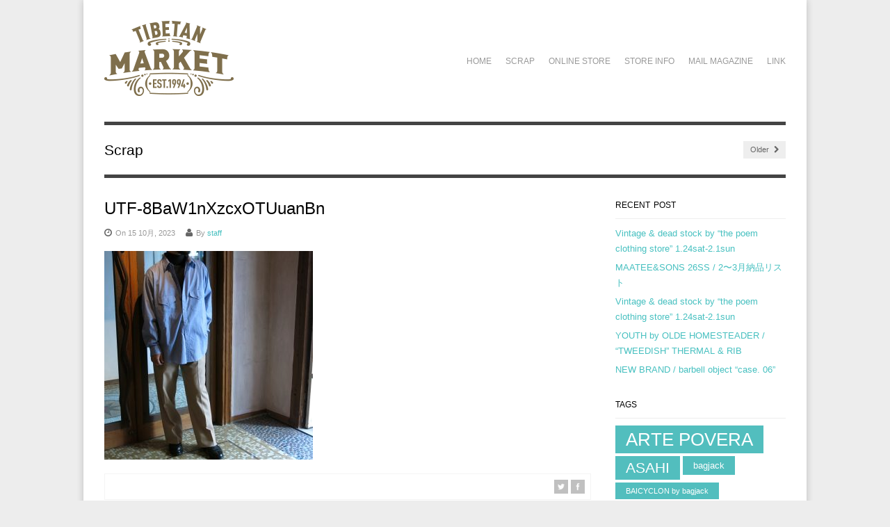

--- FILE ---
content_type: text/html; charset=UTF-8
request_url: https://tibetan-market.com/archives/17677/utf-8baw1nxzcxotuuanbn
body_size: 55352
content:

<!DOCTYPE html>

<!-- WordPress Theme developed by WPExplorer (http://www.wpexplorer.com) -->
<html lang="ja"
	prefix="og: https://ogp.me/ns#" >
<head>
	<meta charset="UTF-8" />
	<meta name="viewport" content="width=device-width, initial-scale=1, maximum-scale=1" />
	
	<link rel="pingback" href="https://tibetan-market.com/xmlrpc.php" />
		<meta name="keywords" content="ARTE POVERA,EEL,Happy Socks,LEUCHFEUER,MAUVAISES HERBES,MWC,YOSHI KONDO" />
<meta name="description" content="Tibetan Marketは長崎で創業20年を迎えるセレクトショップです。" />
<script>(function(d, s, id){
				 var js, fjs = d.getElementsByTagName(s)[0];
				 if (d.getElementById(id)) {return;}
				 js = d.createElement(s); js.id = id;
				 js.src = "//connect.facebook.net/en_US/sdk.js#xfbml=1&version=v2.6";
				 fjs.parentNode.insertBefore(js, fjs);
			   }(document, 'script', 'facebook-jssdk'));</script>
		<!-- All in One SEO 4.1.5.3 -->
		<title>UTF-8BaW1nXzcxOTUuanBn | TIBETAN MARKET</title>
		<meta name="robots" content="max-image-preview:large" />
		<meta property="og:locale" content="ja_JP" />
		<meta property="og:site_name" content="TIBETAN MARKET |" />
		<meta property="og:type" content="article" />
		<meta property="og:title" content="UTF-8BaW1nXzcxOTUuanBn | TIBETAN MARKET" />
		<meta property="article:published_time" content="2023-10-15T09:36:28+00:00" />
		<meta property="article:modified_time" content="2023-10-15T09:36:28+00:00" />
		<meta name="twitter:card" content="summary" />
		<meta name="twitter:domain" content="tibetan-market.com" />
		<meta name="twitter:title" content="UTF-8BaW1nXzcxOTUuanBn | TIBETAN MARKET" />
		<script type="application/ld+json" class="aioseo-schema">
			{"@context":"https:\/\/schema.org","@graph":[{"@type":"WebSite","@id":"https:\/\/tibetan-market.com\/#website","url":"https:\/\/tibetan-market.com\/","name":"TIBETAN MARKET","inLanguage":"ja","publisher":{"@id":"https:\/\/tibetan-market.com\/#organization"}},{"@type":"Organization","@id":"https:\/\/tibetan-market.com\/#organization","name":"TIBETAN MARKET","url":"https:\/\/tibetan-market.com\/"},{"@type":"BreadcrumbList","@id":"https:\/\/tibetan-market.com\/archives\/17677\/utf-8baw1nxzcxotuuanbn#breadcrumblist","itemListElement":[{"@type":"ListItem","@id":"https:\/\/tibetan-market.com\/#listItem","position":1,"item":{"@type":"WebPage","@id":"https:\/\/tibetan-market.com\/","name":"\u30db\u30fc\u30e0","url":"https:\/\/tibetan-market.com\/"},"nextItem":"https:\/\/tibetan-market.com\/archives\/17677\/utf-8baw1nxzcxotuuanbn#listItem"},{"@type":"ListItem","@id":"https:\/\/tibetan-market.com\/archives\/17677\/utf-8baw1nxzcxotuuanbn#listItem","position":2,"item":{"@type":"WebPage","@id":"https:\/\/tibetan-market.com\/archives\/17677\/utf-8baw1nxzcxotuuanbn","name":"UTF-8BaW1nXzcxOTUuanBn","url":"https:\/\/tibetan-market.com\/archives\/17677\/utf-8baw1nxzcxotuuanbn"},"previousItem":"https:\/\/tibetan-market.com\/#listItem"}]},{"@type":"Person","@id":"https:\/\/tibetan-market.com\/archives\/author\/staff#author","url":"https:\/\/tibetan-market.com\/archives\/author\/staff","name":"staff","image":{"@type":"ImageObject","@id":"https:\/\/tibetan-market.com\/archives\/17677\/utf-8baw1nxzcxotuuanbn#authorImage","url":"https:\/\/secure.gravatar.com\/avatar\/8995b1b676358f7f47296245b8d34163?s=96&d=mm&r=g","width":96,"height":96,"caption":"staff"}},{"@type":"ItemPage","@id":"https:\/\/tibetan-market.com\/archives\/17677\/utf-8baw1nxzcxotuuanbn#itempage","url":"https:\/\/tibetan-market.com\/archives\/17677\/utf-8baw1nxzcxotuuanbn","name":"UTF-8BaW1nXzcxOTUuanBn | TIBETAN MARKET","inLanguage":"ja","isPartOf":{"@id":"https:\/\/tibetan-market.com\/#website"},"breadcrumb":{"@id":"https:\/\/tibetan-market.com\/archives\/17677\/utf-8baw1nxzcxotuuanbn#breadcrumblist"},"author":"https:\/\/tibetan-market.com\/archives\/author\/staff#author","creator":"https:\/\/tibetan-market.com\/archives\/author\/staff#author","datePublished":"2023-10-15T09:36:28+09:00","dateModified":"2023-10-15T09:36:28+09:00"}]}
		</script>
		<script type="text/javascript" >
			window.ga=window.ga||function(){(ga.q=ga.q||[]).push(arguments)};ga.l=+new Date;
			ga('create', "UA-151206048-1", 'auto');
			ga('send', 'pageview');
		</script>
		<script async src="https://www.google-analytics.com/analytics.js"></script>
		<!-- All in One SEO -->

<link rel='dns-prefetch' href='//ws.sharethis.com' />
<link rel='dns-prefetch' href='//fonts.googleapis.com' />
<link rel='dns-prefetch' href='//maxcdn.bootstrapcdn.com' />
<link rel="alternate" type="application/rss+xml" title="TIBETAN MARKET &raquo; フィード" href="https://tibetan-market.com/feed" />
<link rel="alternate" type="application/rss+xml" title="TIBETAN MARKET &raquo; コメントフィード" href="https://tibetan-market.com/comments/feed" />
<script type="text/javascript">
window._wpemojiSettings = {"baseUrl":"https:\/\/s.w.org\/images\/core\/emoji\/14.0.0\/72x72\/","ext":".png","svgUrl":"https:\/\/s.w.org\/images\/core\/emoji\/14.0.0\/svg\/","svgExt":".svg","source":{"concatemoji":"https:\/\/tibetan-market.com\/wp-includes\/js\/wp-emoji-release.min.js?ver=6.2.8"}};
/*! This file is auto-generated */
!function(e,a,t){var n,r,o,i=a.createElement("canvas"),p=i.getContext&&i.getContext("2d");function s(e,t){p.clearRect(0,0,i.width,i.height),p.fillText(e,0,0);e=i.toDataURL();return p.clearRect(0,0,i.width,i.height),p.fillText(t,0,0),e===i.toDataURL()}function c(e){var t=a.createElement("script");t.src=e,t.defer=t.type="text/javascript",a.getElementsByTagName("head")[0].appendChild(t)}for(o=Array("flag","emoji"),t.supports={everything:!0,everythingExceptFlag:!0},r=0;r<o.length;r++)t.supports[o[r]]=function(e){if(p&&p.fillText)switch(p.textBaseline="top",p.font="600 32px Arial",e){case"flag":return s("\ud83c\udff3\ufe0f\u200d\u26a7\ufe0f","\ud83c\udff3\ufe0f\u200b\u26a7\ufe0f")?!1:!s("\ud83c\uddfa\ud83c\uddf3","\ud83c\uddfa\u200b\ud83c\uddf3")&&!s("\ud83c\udff4\udb40\udc67\udb40\udc62\udb40\udc65\udb40\udc6e\udb40\udc67\udb40\udc7f","\ud83c\udff4\u200b\udb40\udc67\u200b\udb40\udc62\u200b\udb40\udc65\u200b\udb40\udc6e\u200b\udb40\udc67\u200b\udb40\udc7f");case"emoji":return!s("\ud83e\udef1\ud83c\udffb\u200d\ud83e\udef2\ud83c\udfff","\ud83e\udef1\ud83c\udffb\u200b\ud83e\udef2\ud83c\udfff")}return!1}(o[r]),t.supports.everything=t.supports.everything&&t.supports[o[r]],"flag"!==o[r]&&(t.supports.everythingExceptFlag=t.supports.everythingExceptFlag&&t.supports[o[r]]);t.supports.everythingExceptFlag=t.supports.everythingExceptFlag&&!t.supports.flag,t.DOMReady=!1,t.readyCallback=function(){t.DOMReady=!0},t.supports.everything||(n=function(){t.readyCallback()},a.addEventListener?(a.addEventListener("DOMContentLoaded",n,!1),e.addEventListener("load",n,!1)):(e.attachEvent("onload",n),a.attachEvent("onreadystatechange",function(){"complete"===a.readyState&&t.readyCallback()})),(e=t.source||{}).concatemoji?c(e.concatemoji):e.wpemoji&&e.twemoji&&(c(e.twemoji),c(e.wpemoji)))}(window,document,window._wpemojiSettings);
</script>
<style type="text/css">
img.wp-smiley,
img.emoji {
	display: inline !important;
	border: none !important;
	box-shadow: none !important;
	height: 1em !important;
	width: 1em !important;
	margin: 0 0.07em !important;
	vertical-align: -0.1em !important;
	background: none !important;
	padding: 0 !important;
}
</style>
	<link rel='stylesheet' id='wp-block-library-css' href='https://tibetan-market.com/wp-includes/css/dist/block-library/style.min.css?ver=6.2.8' type='text/css' media='all' />
<link rel='stylesheet' id='classic-theme-styles-css' href='https://tibetan-market.com/wp-includes/css/classic-themes.min.css?ver=6.2.8' type='text/css' media='all' />
<style id='global-styles-inline-css' type='text/css'>
body{--wp--preset--color--black: #000000;--wp--preset--color--cyan-bluish-gray: #abb8c3;--wp--preset--color--white: #ffffff;--wp--preset--color--pale-pink: #f78da7;--wp--preset--color--vivid-red: #cf2e2e;--wp--preset--color--luminous-vivid-orange: #ff6900;--wp--preset--color--luminous-vivid-amber: #fcb900;--wp--preset--color--light-green-cyan: #7bdcb5;--wp--preset--color--vivid-green-cyan: #00d084;--wp--preset--color--pale-cyan-blue: #8ed1fc;--wp--preset--color--vivid-cyan-blue: #0693e3;--wp--preset--color--vivid-purple: #9b51e0;--wp--preset--gradient--vivid-cyan-blue-to-vivid-purple: linear-gradient(135deg,rgba(6,147,227,1) 0%,rgb(155,81,224) 100%);--wp--preset--gradient--light-green-cyan-to-vivid-green-cyan: linear-gradient(135deg,rgb(122,220,180) 0%,rgb(0,208,130) 100%);--wp--preset--gradient--luminous-vivid-amber-to-luminous-vivid-orange: linear-gradient(135deg,rgba(252,185,0,1) 0%,rgba(255,105,0,1) 100%);--wp--preset--gradient--luminous-vivid-orange-to-vivid-red: linear-gradient(135deg,rgba(255,105,0,1) 0%,rgb(207,46,46) 100%);--wp--preset--gradient--very-light-gray-to-cyan-bluish-gray: linear-gradient(135deg,rgb(238,238,238) 0%,rgb(169,184,195) 100%);--wp--preset--gradient--cool-to-warm-spectrum: linear-gradient(135deg,rgb(74,234,220) 0%,rgb(151,120,209) 20%,rgb(207,42,186) 40%,rgb(238,44,130) 60%,rgb(251,105,98) 80%,rgb(254,248,76) 100%);--wp--preset--gradient--blush-light-purple: linear-gradient(135deg,rgb(255,206,236) 0%,rgb(152,150,240) 100%);--wp--preset--gradient--blush-bordeaux: linear-gradient(135deg,rgb(254,205,165) 0%,rgb(254,45,45) 50%,rgb(107,0,62) 100%);--wp--preset--gradient--luminous-dusk: linear-gradient(135deg,rgb(255,203,112) 0%,rgb(199,81,192) 50%,rgb(65,88,208) 100%);--wp--preset--gradient--pale-ocean: linear-gradient(135deg,rgb(255,245,203) 0%,rgb(182,227,212) 50%,rgb(51,167,181) 100%);--wp--preset--gradient--electric-grass: linear-gradient(135deg,rgb(202,248,128) 0%,rgb(113,206,126) 100%);--wp--preset--gradient--midnight: linear-gradient(135deg,rgb(2,3,129) 0%,rgb(40,116,252) 100%);--wp--preset--duotone--dark-grayscale: url('#wp-duotone-dark-grayscale');--wp--preset--duotone--grayscale: url('#wp-duotone-grayscale');--wp--preset--duotone--purple-yellow: url('#wp-duotone-purple-yellow');--wp--preset--duotone--blue-red: url('#wp-duotone-blue-red');--wp--preset--duotone--midnight: url('#wp-duotone-midnight');--wp--preset--duotone--magenta-yellow: url('#wp-duotone-magenta-yellow');--wp--preset--duotone--purple-green: url('#wp-duotone-purple-green');--wp--preset--duotone--blue-orange: url('#wp-duotone-blue-orange');--wp--preset--font-size--small: 13px;--wp--preset--font-size--medium: 20px;--wp--preset--font-size--large: 36px;--wp--preset--font-size--x-large: 42px;--wp--preset--spacing--20: 0.44rem;--wp--preset--spacing--30: 0.67rem;--wp--preset--spacing--40: 1rem;--wp--preset--spacing--50: 1.5rem;--wp--preset--spacing--60: 2.25rem;--wp--preset--spacing--70: 3.38rem;--wp--preset--spacing--80: 5.06rem;--wp--preset--shadow--natural: 6px 6px 9px rgba(0, 0, 0, 0.2);--wp--preset--shadow--deep: 12px 12px 50px rgba(0, 0, 0, 0.4);--wp--preset--shadow--sharp: 6px 6px 0px rgba(0, 0, 0, 0.2);--wp--preset--shadow--outlined: 6px 6px 0px -3px rgba(255, 255, 255, 1), 6px 6px rgba(0, 0, 0, 1);--wp--preset--shadow--crisp: 6px 6px 0px rgba(0, 0, 0, 1);}:where(.is-layout-flex){gap: 0.5em;}body .is-layout-flow > .alignleft{float: left;margin-inline-start: 0;margin-inline-end: 2em;}body .is-layout-flow > .alignright{float: right;margin-inline-start: 2em;margin-inline-end: 0;}body .is-layout-flow > .aligncenter{margin-left: auto !important;margin-right: auto !important;}body .is-layout-constrained > .alignleft{float: left;margin-inline-start: 0;margin-inline-end: 2em;}body .is-layout-constrained > .alignright{float: right;margin-inline-start: 2em;margin-inline-end: 0;}body .is-layout-constrained > .aligncenter{margin-left: auto !important;margin-right: auto !important;}body .is-layout-constrained > :where(:not(.alignleft):not(.alignright):not(.alignfull)){max-width: var(--wp--style--global--content-size);margin-left: auto !important;margin-right: auto !important;}body .is-layout-constrained > .alignwide{max-width: var(--wp--style--global--wide-size);}body .is-layout-flex{display: flex;}body .is-layout-flex{flex-wrap: wrap;align-items: center;}body .is-layout-flex > *{margin: 0;}:where(.wp-block-columns.is-layout-flex){gap: 2em;}.has-black-color{color: var(--wp--preset--color--black) !important;}.has-cyan-bluish-gray-color{color: var(--wp--preset--color--cyan-bluish-gray) !important;}.has-white-color{color: var(--wp--preset--color--white) !important;}.has-pale-pink-color{color: var(--wp--preset--color--pale-pink) !important;}.has-vivid-red-color{color: var(--wp--preset--color--vivid-red) !important;}.has-luminous-vivid-orange-color{color: var(--wp--preset--color--luminous-vivid-orange) !important;}.has-luminous-vivid-amber-color{color: var(--wp--preset--color--luminous-vivid-amber) !important;}.has-light-green-cyan-color{color: var(--wp--preset--color--light-green-cyan) !important;}.has-vivid-green-cyan-color{color: var(--wp--preset--color--vivid-green-cyan) !important;}.has-pale-cyan-blue-color{color: var(--wp--preset--color--pale-cyan-blue) !important;}.has-vivid-cyan-blue-color{color: var(--wp--preset--color--vivid-cyan-blue) !important;}.has-vivid-purple-color{color: var(--wp--preset--color--vivid-purple) !important;}.has-black-background-color{background-color: var(--wp--preset--color--black) !important;}.has-cyan-bluish-gray-background-color{background-color: var(--wp--preset--color--cyan-bluish-gray) !important;}.has-white-background-color{background-color: var(--wp--preset--color--white) !important;}.has-pale-pink-background-color{background-color: var(--wp--preset--color--pale-pink) !important;}.has-vivid-red-background-color{background-color: var(--wp--preset--color--vivid-red) !important;}.has-luminous-vivid-orange-background-color{background-color: var(--wp--preset--color--luminous-vivid-orange) !important;}.has-luminous-vivid-amber-background-color{background-color: var(--wp--preset--color--luminous-vivid-amber) !important;}.has-light-green-cyan-background-color{background-color: var(--wp--preset--color--light-green-cyan) !important;}.has-vivid-green-cyan-background-color{background-color: var(--wp--preset--color--vivid-green-cyan) !important;}.has-pale-cyan-blue-background-color{background-color: var(--wp--preset--color--pale-cyan-blue) !important;}.has-vivid-cyan-blue-background-color{background-color: var(--wp--preset--color--vivid-cyan-blue) !important;}.has-vivid-purple-background-color{background-color: var(--wp--preset--color--vivid-purple) !important;}.has-black-border-color{border-color: var(--wp--preset--color--black) !important;}.has-cyan-bluish-gray-border-color{border-color: var(--wp--preset--color--cyan-bluish-gray) !important;}.has-white-border-color{border-color: var(--wp--preset--color--white) !important;}.has-pale-pink-border-color{border-color: var(--wp--preset--color--pale-pink) !important;}.has-vivid-red-border-color{border-color: var(--wp--preset--color--vivid-red) !important;}.has-luminous-vivid-orange-border-color{border-color: var(--wp--preset--color--luminous-vivid-orange) !important;}.has-luminous-vivid-amber-border-color{border-color: var(--wp--preset--color--luminous-vivid-amber) !important;}.has-light-green-cyan-border-color{border-color: var(--wp--preset--color--light-green-cyan) !important;}.has-vivid-green-cyan-border-color{border-color: var(--wp--preset--color--vivid-green-cyan) !important;}.has-pale-cyan-blue-border-color{border-color: var(--wp--preset--color--pale-cyan-blue) !important;}.has-vivid-cyan-blue-border-color{border-color: var(--wp--preset--color--vivid-cyan-blue) !important;}.has-vivid-purple-border-color{border-color: var(--wp--preset--color--vivid-purple) !important;}.has-vivid-cyan-blue-to-vivid-purple-gradient-background{background: var(--wp--preset--gradient--vivid-cyan-blue-to-vivid-purple) !important;}.has-light-green-cyan-to-vivid-green-cyan-gradient-background{background: var(--wp--preset--gradient--light-green-cyan-to-vivid-green-cyan) !important;}.has-luminous-vivid-amber-to-luminous-vivid-orange-gradient-background{background: var(--wp--preset--gradient--luminous-vivid-amber-to-luminous-vivid-orange) !important;}.has-luminous-vivid-orange-to-vivid-red-gradient-background{background: var(--wp--preset--gradient--luminous-vivid-orange-to-vivid-red) !important;}.has-very-light-gray-to-cyan-bluish-gray-gradient-background{background: var(--wp--preset--gradient--very-light-gray-to-cyan-bluish-gray) !important;}.has-cool-to-warm-spectrum-gradient-background{background: var(--wp--preset--gradient--cool-to-warm-spectrum) !important;}.has-blush-light-purple-gradient-background{background: var(--wp--preset--gradient--blush-light-purple) !important;}.has-blush-bordeaux-gradient-background{background: var(--wp--preset--gradient--blush-bordeaux) !important;}.has-luminous-dusk-gradient-background{background: var(--wp--preset--gradient--luminous-dusk) !important;}.has-pale-ocean-gradient-background{background: var(--wp--preset--gradient--pale-ocean) !important;}.has-electric-grass-gradient-background{background: var(--wp--preset--gradient--electric-grass) !important;}.has-midnight-gradient-background{background: var(--wp--preset--gradient--midnight) !important;}.has-small-font-size{font-size: var(--wp--preset--font-size--small) !important;}.has-medium-font-size{font-size: var(--wp--preset--font-size--medium) !important;}.has-large-font-size{font-size: var(--wp--preset--font-size--large) !important;}.has-x-large-font-size{font-size: var(--wp--preset--font-size--x-large) !important;}
.wp-block-navigation a:where(:not(.wp-element-button)){color: inherit;}
:where(.wp-block-columns.is-layout-flex){gap: 2em;}
.wp-block-pullquote{font-size: 1.5em;line-height: 1.6;}
</style>
<link rel='stylesheet' id='contact-form-7-css' href='https://tibetan-market.com/wp-content/plugins/contact-form-7/includes/css/styles.css?ver=5.5.3' type='text/css' media='all' />
<link rel='stylesheet' id='simple-share-buttons-adder-indie-css' href='//fonts.googleapis.com/css?family=Indie+Flower&#038;ver=6.2.8' type='text/css' media='all' />
<link rel='stylesheet' id='simple-share-buttons-adder-font-awesome-css' href='//maxcdn.bootstrapcdn.com/font-awesome/4.3.0/css/font-awesome.min.css?ver=6.2.8' type='text/css' media='all' />
<link rel='stylesheet' id='style-css' href='https://tibetan-market.com/wp-content/themes/wpex-adapt/style.css?ver=6.2.8' type='text/css' media='all' />
<link rel='stylesheet' id='google-font-droid-serif-css' href='http://fonts.googleapis.com/css?family=Droid+Serif%3A400%2C700%2C400italic%2C700italic&#038;ver=6.2.8' type='text/css' media='all' />
<link rel='stylesheet' id='responsive-css' href='https://tibetan-market.com/wp-content/themes/wpex-adapt/css/responsive.css?ver=6.2.8' type='text/css' media='all' />
<link rel='stylesheet' id='slimbox2-css' href='https://tibetan-market.com/wp-content/plugins/wp-slimbox2/css/slimbox2.css?ver=1.1' type='text/css' media='screen' />
<script id='st_insights_js' type='text/javascript' src='https://ws.sharethis.com/button/st_insights.js?publisher=4d48b7c5-0ae3-43d4-bfbe-3ff8c17a8ae6&#038;product=simpleshare' id='ssba-sharethis-js'></script>
<script type='text/javascript' src='https://tibetan-market.com/wp-includes/js/jquery/jquery.min.js?ver=3.6.4' id='jquery-core-js'></script>
<script type='text/javascript' src='https://tibetan-market.com/wp-includes/js/jquery/jquery-migrate.min.js?ver=3.4.0' id='jquery-migrate-js'></script>
<script type='text/javascript' src='https://tibetan-market.com/wp-content/plugins/wp-slimbox2/javascript/slimbox2.js?ver=2.04' id='slimbox2-js'></script>
<script type='text/javascript' id='slimbox2_autoload-js-extra'>
/* <![CDATA[ */
var slimbox2_options = {"autoload":"1","overlayColor":"#000000","loop":"","overlayOpacity":"0.8","overlayFadeDuration":"400","resizeDuration":"400","resizeEasing":"swing","initialWidth":"250","initialHeight":"250","imageFadeDuration":"400","captionAnimationDuration":"400","caption":"' ' || el.firstChild.alt || el.firstChild.title || el.href || el.href","url":"1","selector":"div.entry-content, div.gallery, div.entry, div.post, div#page, body","counterText":"Image {x} of {y}","closeKeys":"27,88,67","previousKeys":"37,80","nextKeys":"39,78","prev":"https:\/\/tibetan-market.com\/wp-content\/plugins\/wp-slimbox2\/images\/default\/prevlabel.gif","next":"https:\/\/tibetan-market.com\/wp-content\/plugins\/wp-slimbox2\/images\/default\/nextlabel.gif","close":"https:\/\/tibetan-market.com\/wp-content\/plugins\/wp-slimbox2\/images\/default\/closelabel.gif","picasaweb":"","flickr":"","mobile":""};
/* ]]> */
</script>
<script type='text/javascript' src='https://tibetan-market.com/wp-content/plugins/wp-slimbox2/javascript/slimbox2_autoload.js?ver=1.0.4b' id='slimbox2_autoload-js'></script>
<link rel="https://api.w.org/" href="https://tibetan-market.com/wp-json/" /><link rel="alternate" type="application/json" href="https://tibetan-market.com/wp-json/wp/v2/media/17688" /><link rel="EditURI" type="application/rsd+xml" title="RSD" href="https://tibetan-market.com/xmlrpc.php?rsd" />
<link rel="wlwmanifest" type="application/wlwmanifest+xml" href="https://tibetan-market.com/wp-includes/wlwmanifest.xml" />
<meta name="generator" content="WordPress 6.2.8" />
<link rel='shortlink' href='https://tibetan-market.com/?p=17688' />
<link rel="alternate" type="application/json+oembed" href="https://tibetan-market.com/wp-json/oembed/1.0/embed?url=https%3A%2F%2Ftibetan-market.com%2Farchives%2F17677%2Futf-8baw1nxzcxotuuanbn" />
<link rel="alternate" type="text/xml+oembed" href="https://tibetan-market.com/wp-json/oembed/1.0/embed?url=https%3A%2F%2Ftibetan-market.com%2Farchives%2F17677%2Futf-8baw1nxzcxotuuanbn&#038;format=xml" />
<!--[if lt IE 9]><link rel="stylesheet" type="text/css" href="https://tibetan-market.com/wp-content/themes/wpex-adapt/css/ancient-ie.css" /><script src="http://html5shim.googlecode.com/svn/trunk/html5.js"></script><![endif]--><!--[if IE 7]><link rel="stylesheet" type="text/css" href="https://tibetan-market.com/wp-content/themes/wpex-adapt/css/font-awesome-ie7.min.css" media="screen" /><![endif]--><style type="text/css" id="custom-background-css">
body.custom-background { background-color: #ededed; }
</style>
	</head>

<!-- Begin Body -->
<body class="attachment attachment-template-default single single-attachment postid-17688 attachmentid-17688 attachment-jpeg custom-background wp-custom-logo">

<div id="wrap" class="clearfix">

	<header id="masterhead" class="clearfix">
		<div id="logo">
								<a href="https://tibetan-market.com/" title="TIBETAN MARKET"><img src="https://tibetan-market.com/wp-content/uploads/2014/09/tibetan_sitelogo.png" alt="TIBETAN MARKET" /></a>
						</div><!--  /logo -->
		<nav id="masternav" class="clearfix">
			<div class="menu-%e3%83%a1%e3%83%8b%e3%83%a5%e3%83%bc-1-container"><ul id="menu-%e3%83%a1%e3%83%8b%e3%83%a5%e3%83%bc-1" class="sf-menu"><li id="menu-item-9" class="menu-item menu-item-type-post_type menu-item-object-page menu-item-home menu-item-9"><a href="https://tibetan-market.com/">Home</a></li>
<li id="menu-item-109" class="menu-item menu-item-type-post_type menu-item-object-page menu-item-109"><a href="https://tibetan-market.com/scrap">Scrap</a></li>
<li id="menu-item-2960" class="menu-item menu-item-type-custom menu-item-object-custom menu-item-2960"><a href="https://tibetan.base.shop/">Online Store</a></li>
<li id="menu-item-76" class="menu-item menu-item-type-post_type menu-item-object-page menu-item-76"><a href="https://tibetan-market.com/store">Store Info</a></li>
<li id="menu-item-453" class="menu-item menu-item-type-post_type menu-item-object-page menu-item-453"><a href="https://tibetan-market.com/mailmagazine">Mail Magazine</a></li>
<li id="menu-item-115" class="menu-item menu-item-type-post_type menu-item-object-page menu-item-115"><a href="https://tibetan-market.com/link">Link</a></li>
</ul></div>		</nav><!-- /masternav -->
	</header><!-- /masterhead -->
	
<div id="main" class="clearfix">

	<header id="page-heading">
		<h1>Scrap</h1>	
		<nav id="single-nav" class="clearfix"> 
						<div id="single-nav-right"><a href="https://tibetan-market.com/archives/17677" rel="prev">Older <span class="fa fa-chevron-right"></span></a></div>		</nav><!-- /single-nav -->	
	</header>
	
	<article class="post clearfix">
		<header>
			<h1 class="single-title">UTF-8BaW1nXzcxOTUuanBn</h1>
			<ul class="post-meta clearfix">
				<li class="post-meta-date"><i class="fa fa-clock-o"></i>On 15 10月, 2023</li>
				<li class="post-meta-author"><i class="fa fa-user"></i>By <a href="https://tibetan-market.com/archives/author/staff" title="staff の投稿" rel="author">staff</a></li>
							</ul><!-- /loop-entry-meta -->
		</header>
		<div class="entry clearfix">

						<p class="attachment"><a href='https://tibetan-market.com/wp-content/uploads/2023/10/UTF-8BaW1nXzcxOTUuanBn.jpg'><img width="300" height="300" src="https://tibetan-market.com/wp-content/uploads/2023/10/UTF-8BaW1nXzcxOTUuanBn-300x300.jpg" class="attachment-medium size-medium" alt="" decoding="async" loading="lazy" srcset="https://tibetan-market.com/wp-content/uploads/2023/10/UTF-8BaW1nXzcxOTUuanBn-300x300.jpg 300w, https://tibetan-market.com/wp-content/uploads/2023/10/UTF-8BaW1nXzcxOTUuanBn-1024x1024.jpg 1024w, https://tibetan-market.com/wp-content/uploads/2023/10/UTF-8BaW1nXzcxOTUuanBn-150x150.jpg 150w, https://tibetan-market.com/wp-content/uploads/2023/10/UTF-8BaW1nXzcxOTUuanBn-768x768.jpg 768w, https://tibetan-market.com/wp-content/uploads/2023/10/UTF-8BaW1nXzcxOTUuanBn-1536x1536.jpg 1536w, https://tibetan-market.com/wp-content/uploads/2023/10/UTF-8BaW1nXzcxOTUuanBn-2048x2048.jpg 2048w" sizes="(max-width: 300px) 100vw, 300px" /></a></p>
<!-- Simple Share Buttons Adder (7.6.21) simplesharebuttons.com --><div class="ssba-classic-2 ssba ssbp-wrap left ssbp--theme-1"><div style="text-align:right"><a data-site="" class="ssba_twitter_share" href="http://twitter.com/share?url=https://tibetan-market.com/archives/17677/utf-8baw1nxzcxotuuanbn&amp;text=UTF-8BaW1nXzcxOTUuanBn%20"  target=&quot;_blank&quot; ><img src="http://tibetan-market.com/wp-content/uploads/2014/09/tw.png" style="width: 20px;" title="Twitter" class="ssba ssba-img" alt="Tweet about this on Twitter" /><div title="Twitter" class="ssbp-text">Twitter</div></a><a data-site="" class="ssba_facebook_share" href="http://www.facebook.com/sharer.php?u=https://tibetan-market.com/archives/17677/utf-8baw1nxzcxotuuanbn"  target="_blank" ><img src="http://tibetan-market.com/wp-content/uploads/2014/09/fb.png" title="Facebook" style="width: 20px;" class="ssba ssba-img" alt="Share on Facebook" /><div title="Facebook" class="ssbp-text">Facebook</div></a></div></div>			<div class="clear"></div>
										<footer class="post-bottom">
									</footer><!-- /post-bottom -->
					</div><!-- /entry -->
		 

<div id="comments" class="comments-area">

		
</div><!-- #comments -->	</article><!-- /post -->



<aside id="sidebar" class="clearfix">
	
		<div class="sidebar-box widget_recent_entries clearfix">
		<h4 class="heading widget-title"><span>Recent Post</span></h4>
		<ul>
											<li>
					<a href="https://tibetan-market.com/archives/23539">Vintage &amp; dead stock by “the poem clothing store” 1.24sat-2.1sun</a>
									</li>
											<li>
					<a href="https://tibetan-market.com/archives/23536">MAATEE&#038;SONS 26SS /  2〜3月納品リスト</a>
									</li>
											<li>
					<a href="https://tibetan-market.com/archives/23520">Vintage &amp; dead stock by “the poem clothing store” 1.24sat-2.1sun</a>
									</li>
											<li>
					<a href="https://tibetan-market.com/archives/23501">YOUTH by OLDE HOMESTEADER / &#8220;TWEEDISH&#8221; THERMAL &amp; RIB</a>
									</li>
											<li>
					<a href="https://tibetan-market.com/archives/23495">NEW BRAND / barbell object &#8220;case. 06&#8221;</a>
									</li>
					</ul>

		</div><div class="sidebar-box widget_tag_cloud clearfix"><h4 class="heading widget-title"><span>Tags</span></h4><div class="tagcloud"><a href="https://tibetan-market.com/archives/tag/arte-povera" class="tag-cloud-link tag-link-4 tag-link-position-1" style="font-size: 19.666666666667pt;" aria-label="ARTE POVERA (100個の項目)">ARTE POVERA</a>
<a href="https://tibetan-market.com/archives/tag/asahi" class="tag-cloud-link tag-link-136 tag-link-position-2" style="font-size: 15.538461538462pt;" aria-label="ASAHI (34個の項目)">ASAHI</a>
<a href="https://tibetan-market.com/archives/tag/bagjack" class="tag-cloud-link tag-link-85 tag-link-position-3" style="font-size: 9.7948717948718pt;" aria-label="bagjack (7個の項目)">bagjack</a>
<a href="https://tibetan-market.com/archives/tag/baicyclon-by-bagjack" class="tag-cloud-link tag-link-195 tag-link-position-4" style="font-size: 8pt;" aria-label="BAICYCLON by bagjack (4個の項目)">BAICYCLON by bagjack</a>
<a href="https://tibetan-market.com/archives/tag/cotton-pan" class="tag-cloud-link tag-link-158 tag-link-position-5" style="font-size: 10.692307692308pt;" aria-label="COTTON PAN (9個の項目)">COTTON PAN</a>
<a href="https://tibetan-market.com/archives/tag/crepuscule" class="tag-cloud-link tag-link-82 tag-link-position-6" style="font-size: 17.512820512821pt;" aria-label="crepuscule (56個の項目)">crepuscule</a>
<a href="https://tibetan-market.com/archives/tag/d-c-white" class="tag-cloud-link tag-link-183 tag-link-position-7" style="font-size: 13.205128205128pt;" aria-label="D.C.WHITE (18個の項目)">D.C.WHITE</a>
<a href="https://tibetan-market.com/archives/tag/eel-products" class="tag-cloud-link tag-link-114 tag-link-position-8" style="font-size: 18.410256410256pt;" aria-label="EEL Products (72個の項目)">EEL Products</a>
<a href="https://tibetan-market.com/archives/tag/fantastic-days" class="tag-cloud-link tag-link-52 tag-link-position-9" style="font-size: 15.897435897436pt;" aria-label="Fantastic Days (37個の項目)">Fantastic Days</a>
<a href="https://tibetan-market.com/archives/tag/fauves" class="tag-cloud-link tag-link-184 tag-link-position-10" style="font-size: 13.564102564103pt;" aria-label="fauves (20個の項目)">fauves</a>
<a href="https://tibetan-market.com/archives/tag/few" class="tag-cloud-link tag-link-174 tag-link-position-11" style="font-size: 12.038461538462pt;" aria-label="few (13個の項目)">few</a>
<a href="https://tibetan-market.com/archives/tag/forme" class="tag-cloud-link tag-link-154 tag-link-position-12" style="font-size: 21.102564102564pt;" aria-label="forme (145個の項目)">forme</a>
<a href="https://tibetan-market.com/archives/tag/frank-leder" class="tag-cloud-link tag-link-11 tag-link-position-13" style="font-size: 16.884615384615pt;" aria-label="FRANK LEDER (48個の項目)">FRANK LEDER</a>
<a href="https://tibetan-market.com/archives/tag/harrogate" class="tag-cloud-link tag-link-192 tag-link-position-14" style="font-size: 9.3461538461538pt;" aria-label="HARROGATE (6個の項目)">HARROGATE</a>
<a href="https://tibetan-market.com/archives/tag/haversack" class="tag-cloud-link tag-link-83 tag-link-position-15" style="font-size: 14.371794871795pt;" aria-label="HAVERSACK (25個の項目)">HAVERSACK</a>
<a href="https://tibetan-market.com/archives/tag/honnete" class="tag-cloud-link tag-link-14 tag-link-position-16" style="font-size: 15.538461538462pt;" aria-label="honnete (34個の項目)">honnete</a>
<a href="https://tibetan-market.com/archives/tag/individualized-shirts" class="tag-cloud-link tag-link-38 tag-link-position-17" style="font-size: 18.948717948718pt;" aria-label="INDIVIDUALIZED SHIRTS (82個の項目)">INDIVIDUALIZED SHIRTS</a>
<a href="https://tibetan-market.com/archives/tag/ironari" class="tag-cloud-link tag-link-22 tag-link-position-18" style="font-size: 18.858974358974pt;" aria-label="ironari (81個の項目)">ironari</a>
<a href="https://tibetan-market.com/archives/tag/lavenham" class="tag-cloud-link tag-link-201 tag-link-position-19" style="font-size: 9.3461538461538pt;" aria-label="Lavenham (6個の項目)">Lavenham</a>
<a href="https://tibetan-market.com/archives/tag/maateesons" class="tag-cloud-link tag-link-197 tag-link-position-20" style="font-size: 20.115384615385pt;" aria-label="MAATEE&amp;SONS (110個の項目)">MAATEE&amp;SONS</a>
<a href="https://tibetan-market.com/archives/tag/manave" class="tag-cloud-link tag-link-185 tag-link-position-21" style="font-size: 9.3461538461538pt;" aria-label="MANAVE (6個の項目)">MANAVE</a>
<a href="https://tibetan-market.com/archives/tag/marvine-pontiak-shirts-makers" class="tag-cloud-link tag-link-153 tag-link-position-22" style="font-size: 11.051282051282pt;" aria-label="Marvine Pontiak Shirts Makers (10個の項目)">Marvine Pontiak Shirts Makers</a>
<a href="https://tibetan-market.com/archives/tag/medium-sporswear" class="tag-cloud-link tag-link-188 tag-link-position-23" style="font-size: 9.7948717948718pt;" aria-label="MEDIUM SPORSWEAR (7個の項目)">MEDIUM SPORSWEAR</a>
<a href="https://tibetan-market.com/archives/tag/medium-sportswear" class="tag-cloud-link tag-link-187 tag-link-position-24" style="font-size: 12.487179487179pt;" aria-label="medium sportswear (15個の項目)">medium sportswear</a>
<a href="https://tibetan-market.com/archives/tag/morphee" class="tag-cloud-link tag-link-204 tag-link-position-25" style="font-size: 8.7179487179487pt;" aria-label="Morphee (5個の項目)">Morphee</a>
<a href="https://tibetan-market.com/archives/tag/new" class="tag-cloud-link tag-link-102 tag-link-position-26" style="font-size: 11.410256410256pt;" aria-label="NEW. (11個の項目)">NEW.</a>
<a href="https://tibetan-market.com/archives/tag/o" class="tag-cloud-link tag-link-87 tag-link-position-27" style="font-size: 14.102564102564pt;" aria-label="O- (23個の項目)">O-</a>
<a href="https://tibetan-market.com/archives/tag/olde-h-daughter" class="tag-cloud-link tag-link-180 tag-link-position-28" style="font-size: 16.705128205128pt;" aria-label="Olde H &amp; Daughter (46個の項目)">Olde H &amp; Daughter</a>
<a href="https://tibetan-market.com/archives/tag/olde-homesteader" class="tag-cloud-link tag-link-106 tag-link-position-29" style="font-size: 18.948717948718pt;" aria-label="OLDE HOMESTEADER (82個の項目)">OLDE HOMESTEADER</a>
<a href="https://tibetan-market.com/archives/tag/ordinary-fits" class="tag-cloud-link tag-link-98 tag-link-position-30" style="font-size: 14.102564102564pt;" aria-label="ORDINARY FITS (23個の項目)">ORDINARY FITS</a>
<a href="https://tibetan-market.com/archives/tag/outil" class="tag-cloud-link tag-link-95 tag-link-position-31" style="font-size: 22pt;" aria-label="OUTIL (183個の項目)">OUTIL</a>
<a href="https://tibetan-market.com/archives/tag/sols" class="tag-cloud-link tag-link-191 tag-link-position-32" style="font-size: 9.3461538461538pt;" aria-label="SOLS (6個の項目)">SOLS</a>
<a href="https://tibetan-market.com/archives/tag/stamp-and-diary" class="tag-cloud-link tag-link-109 tag-link-position-33" style="font-size: 15.538461538462pt;" aria-label="STAMP AND DIARY (34個の項目)">STAMP AND DIARY</a>
<a href="https://tibetan-market.com/archives/tag/tamaki-niime" class="tag-cloud-link tag-link-30 tag-link-position-34" style="font-size: 17.153846153846pt;" aria-label="tamaki niime (52個の項目)">tamaki niime</a>
<a href="https://tibetan-market.com/archives/tag/the-circa-brand" class="tag-cloud-link tag-link-168 tag-link-position-35" style="font-size: 9.7948717948718pt;" aria-label="THE CIRCA BRAND (7個の項目)">THE CIRCA BRAND</a>
<a href="https://tibetan-market.com/archives/tag/the-poem-clothing" class="tag-cloud-link tag-link-216 tag-link-position-36" style="font-size: 9.3461538461538pt;" aria-label="the poem clothing (6個の項目)">the poem clothing</a>
<a href="https://tibetan-market.com/archives/tag/touareg-silver" class="tag-cloud-link tag-link-111 tag-link-position-37" style="font-size: 18.320512820513pt;" aria-label="Touareg Silver (69個の項目)">Touareg Silver</a>
<a href="https://tibetan-market.com/archives/tag/utilite" class="tag-cloud-link tag-link-141 tag-link-position-38" style="font-size: 13.923076923077pt;" aria-label="utilite (22個の項目)">utilite</a>
<a href="https://tibetan-market.com/archives/tag/vintage" class="tag-cloud-link tag-link-176 tag-link-position-39" style="font-size: 10.692307692308pt;" aria-label="vintage (9個の項目)">vintage</a>
<a href="https://tibetan-market.com/archives/tag/vintage-watch" class="tag-cloud-link tag-link-199 tag-link-position-40" style="font-size: 11.679487179487pt;" aria-label="vintage watch (12個の項目)">vintage watch</a>
<a href="https://tibetan-market.com/archives/tag/yarmo" class="tag-cloud-link tag-link-94 tag-link-position-41" style="font-size: 14.551282051282pt;" aria-label="YARMO (26個の項目)">YARMO</a>
<a href="https://tibetan-market.com/archives/tag/ye-olde-and-new-man" class="tag-cloud-link tag-link-198 tag-link-position-42" style="font-size: 9.3461538461538pt;" aria-label="YE OLDE AND NEW MAN (6個の項目)">YE OLDE AND NEW MAN</a>
<a href="https://tibetan-market.com/archives/tag/youth-by-olde-homesteader" class="tag-cloud-link tag-link-207 tag-link-position-43" style="font-size: 9.7948717948718pt;" aria-label="YOUTH by Olde Homesteader (7個の項目)">YOUTH by Olde Homesteader</a>
<a href="https://tibetan-market.com/archives/tag/%e3%81%84%e3%81%a8%e3%81%86%e5%86%99%e7%9c%9f%e9%a4%a8" class="tag-cloud-link tag-link-12 tag-link-position-44" style="font-size: 17.333333333333pt;" aria-label="いとう写真館 (54個の項目)">いとう写真館</a>
<a href="https://tibetan-market.com/archives/tag/%e8%a7%92%e3%82%a6%e3%83%81%e3%83%99%e3%82%bf%e3%83%b3" class="tag-cloud-link tag-link-113 tag-link-position-45" style="font-size: 14.371794871795pt;" aria-label="角ウチベタン (25個の項目)">角ウチベタン</a></div>
</div><div class="sidebar-box widget_search clearfix"><h4 class="heading widget-title"><span>Search</span></h4><form method="get" id="searchform" class="searchform" action="https://tibetan-market.com/" role="search">
	<input type="search" class="field" name="s" value="" id="s" placeholder="to search type and hit enter" />
</form></div></aside><!-- /sidebar -->
</div><!-- /main -->

    <div id="footer" class="clearfix">
    	        	<div id="footer-widget-wrap" class="clearfix">
            	<div id="footer-one" class="footer-widget-col clearfix">
					<div class="footer-widget widget_text clearfix"><h6 class="widget-title">Social</h6>			<div class="textwidget"><p><a href="https://www.facebook.com/pages/Tibetan-Market/242805905857343" target="_blank" rel="noopener"><img src="http://tibetan-market.com/wp-content/uploads/2014/09/fbicon.png" style="vertical-align: -22%;margin-right: 9px;" />Facebook</a></p>
<p><a href="https://www.instagram.com/tibetanmarket_/" target="_blank" rel="noopener"><img src="http://tibetan-market.com/wp-content/uploads/2014/12/instaicon.png" style="vertical-align: -22%;margin-right: 9px;" />Instagram</a></p>
</div>
		</div><div class="footer-widget widget_text clearfix"><h6 class="widget-title">Sister store</h6>			<div class="textwidget"><a href="http://indigoblue.biz/" target="_blank" rel="noopener"><img src="http://tibetan-market.com/wp-content/uploads/2014/09/indigologo.png" alt="Indigo Blue"></a></div>
		</div>                </div><!-- /footer-one -->
                <div id="footer-two" class="footer-widget-col clearfix">
                    <div class="footer-widget widget_tag_cloud clearfix"><h6 class="widget-title">Tags</h6><div class="tagcloud"><a href="https://tibetan-market.com/archives/tag/arte-povera" class="tag-cloud-link tag-link-4 tag-link-position-1" style="font-size: 19.666666666667pt;" aria-label="ARTE POVERA (100個の項目)">ARTE POVERA</a>
<a href="https://tibetan-market.com/archives/tag/asahi" class="tag-cloud-link tag-link-136 tag-link-position-2" style="font-size: 15.538461538462pt;" aria-label="ASAHI (34個の項目)">ASAHI</a>
<a href="https://tibetan-market.com/archives/tag/bagjack" class="tag-cloud-link tag-link-85 tag-link-position-3" style="font-size: 9.7948717948718pt;" aria-label="bagjack (7個の項目)">bagjack</a>
<a href="https://tibetan-market.com/archives/tag/baicyclon-by-bagjack" class="tag-cloud-link tag-link-195 tag-link-position-4" style="font-size: 8pt;" aria-label="BAICYCLON by bagjack (4個の項目)">BAICYCLON by bagjack</a>
<a href="https://tibetan-market.com/archives/tag/cotton-pan" class="tag-cloud-link tag-link-158 tag-link-position-5" style="font-size: 10.692307692308pt;" aria-label="COTTON PAN (9個の項目)">COTTON PAN</a>
<a href="https://tibetan-market.com/archives/tag/crepuscule" class="tag-cloud-link tag-link-82 tag-link-position-6" style="font-size: 17.512820512821pt;" aria-label="crepuscule (56個の項目)">crepuscule</a>
<a href="https://tibetan-market.com/archives/tag/d-c-white" class="tag-cloud-link tag-link-183 tag-link-position-7" style="font-size: 13.205128205128pt;" aria-label="D.C.WHITE (18個の項目)">D.C.WHITE</a>
<a href="https://tibetan-market.com/archives/tag/eel-products" class="tag-cloud-link tag-link-114 tag-link-position-8" style="font-size: 18.410256410256pt;" aria-label="EEL Products (72個の項目)">EEL Products</a>
<a href="https://tibetan-market.com/archives/tag/fantastic-days" class="tag-cloud-link tag-link-52 tag-link-position-9" style="font-size: 15.897435897436pt;" aria-label="Fantastic Days (37個の項目)">Fantastic Days</a>
<a href="https://tibetan-market.com/archives/tag/fauves" class="tag-cloud-link tag-link-184 tag-link-position-10" style="font-size: 13.564102564103pt;" aria-label="fauves (20個の項目)">fauves</a>
<a href="https://tibetan-market.com/archives/tag/few" class="tag-cloud-link tag-link-174 tag-link-position-11" style="font-size: 12.038461538462pt;" aria-label="few (13個の項目)">few</a>
<a href="https://tibetan-market.com/archives/tag/forme" class="tag-cloud-link tag-link-154 tag-link-position-12" style="font-size: 21.102564102564pt;" aria-label="forme (145個の項目)">forme</a>
<a href="https://tibetan-market.com/archives/tag/frank-leder" class="tag-cloud-link tag-link-11 tag-link-position-13" style="font-size: 16.884615384615pt;" aria-label="FRANK LEDER (48個の項目)">FRANK LEDER</a>
<a href="https://tibetan-market.com/archives/tag/harrogate" class="tag-cloud-link tag-link-192 tag-link-position-14" style="font-size: 9.3461538461538pt;" aria-label="HARROGATE (6個の項目)">HARROGATE</a>
<a href="https://tibetan-market.com/archives/tag/haversack" class="tag-cloud-link tag-link-83 tag-link-position-15" style="font-size: 14.371794871795pt;" aria-label="HAVERSACK (25個の項目)">HAVERSACK</a>
<a href="https://tibetan-market.com/archives/tag/honnete" class="tag-cloud-link tag-link-14 tag-link-position-16" style="font-size: 15.538461538462pt;" aria-label="honnete (34個の項目)">honnete</a>
<a href="https://tibetan-market.com/archives/tag/individualized-shirts" class="tag-cloud-link tag-link-38 tag-link-position-17" style="font-size: 18.948717948718pt;" aria-label="INDIVIDUALIZED SHIRTS (82個の項目)">INDIVIDUALIZED SHIRTS</a>
<a href="https://tibetan-market.com/archives/tag/ironari" class="tag-cloud-link tag-link-22 tag-link-position-18" style="font-size: 18.858974358974pt;" aria-label="ironari (81個の項目)">ironari</a>
<a href="https://tibetan-market.com/archives/tag/lavenham" class="tag-cloud-link tag-link-201 tag-link-position-19" style="font-size: 9.3461538461538pt;" aria-label="Lavenham (6個の項目)">Lavenham</a>
<a href="https://tibetan-market.com/archives/tag/maateesons" class="tag-cloud-link tag-link-197 tag-link-position-20" style="font-size: 20.115384615385pt;" aria-label="MAATEE&amp;SONS (110個の項目)">MAATEE&amp;SONS</a>
<a href="https://tibetan-market.com/archives/tag/manave" class="tag-cloud-link tag-link-185 tag-link-position-21" style="font-size: 9.3461538461538pt;" aria-label="MANAVE (6個の項目)">MANAVE</a>
<a href="https://tibetan-market.com/archives/tag/marvine-pontiak-shirts-makers" class="tag-cloud-link tag-link-153 tag-link-position-22" style="font-size: 11.051282051282pt;" aria-label="Marvine Pontiak Shirts Makers (10個の項目)">Marvine Pontiak Shirts Makers</a>
<a href="https://tibetan-market.com/archives/tag/medium-sporswear" class="tag-cloud-link tag-link-188 tag-link-position-23" style="font-size: 9.7948717948718pt;" aria-label="MEDIUM SPORSWEAR (7個の項目)">MEDIUM SPORSWEAR</a>
<a href="https://tibetan-market.com/archives/tag/medium-sportswear" class="tag-cloud-link tag-link-187 tag-link-position-24" style="font-size: 12.487179487179pt;" aria-label="medium sportswear (15個の項目)">medium sportswear</a>
<a href="https://tibetan-market.com/archives/tag/morphee" class="tag-cloud-link tag-link-204 tag-link-position-25" style="font-size: 8.7179487179487pt;" aria-label="Morphee (5個の項目)">Morphee</a>
<a href="https://tibetan-market.com/archives/tag/new" class="tag-cloud-link tag-link-102 tag-link-position-26" style="font-size: 11.410256410256pt;" aria-label="NEW. (11個の項目)">NEW.</a>
<a href="https://tibetan-market.com/archives/tag/o" class="tag-cloud-link tag-link-87 tag-link-position-27" style="font-size: 14.102564102564pt;" aria-label="O- (23個の項目)">O-</a>
<a href="https://tibetan-market.com/archives/tag/olde-h-daughter" class="tag-cloud-link tag-link-180 tag-link-position-28" style="font-size: 16.705128205128pt;" aria-label="Olde H &amp; Daughter (46個の項目)">Olde H &amp; Daughter</a>
<a href="https://tibetan-market.com/archives/tag/olde-homesteader" class="tag-cloud-link tag-link-106 tag-link-position-29" style="font-size: 18.948717948718pt;" aria-label="OLDE HOMESTEADER (82個の項目)">OLDE HOMESTEADER</a>
<a href="https://tibetan-market.com/archives/tag/ordinary-fits" class="tag-cloud-link tag-link-98 tag-link-position-30" style="font-size: 14.102564102564pt;" aria-label="ORDINARY FITS (23個の項目)">ORDINARY FITS</a>
<a href="https://tibetan-market.com/archives/tag/outil" class="tag-cloud-link tag-link-95 tag-link-position-31" style="font-size: 22pt;" aria-label="OUTIL (183個の項目)">OUTIL</a>
<a href="https://tibetan-market.com/archives/tag/sols" class="tag-cloud-link tag-link-191 tag-link-position-32" style="font-size: 9.3461538461538pt;" aria-label="SOLS (6個の項目)">SOLS</a>
<a href="https://tibetan-market.com/archives/tag/stamp-and-diary" class="tag-cloud-link tag-link-109 tag-link-position-33" style="font-size: 15.538461538462pt;" aria-label="STAMP AND DIARY (34個の項目)">STAMP AND DIARY</a>
<a href="https://tibetan-market.com/archives/tag/tamaki-niime" class="tag-cloud-link tag-link-30 tag-link-position-34" style="font-size: 17.153846153846pt;" aria-label="tamaki niime (52個の項目)">tamaki niime</a>
<a href="https://tibetan-market.com/archives/tag/the-circa-brand" class="tag-cloud-link tag-link-168 tag-link-position-35" style="font-size: 9.7948717948718pt;" aria-label="THE CIRCA BRAND (7個の項目)">THE CIRCA BRAND</a>
<a href="https://tibetan-market.com/archives/tag/the-poem-clothing" class="tag-cloud-link tag-link-216 tag-link-position-36" style="font-size: 9.3461538461538pt;" aria-label="the poem clothing (6個の項目)">the poem clothing</a>
<a href="https://tibetan-market.com/archives/tag/touareg-silver" class="tag-cloud-link tag-link-111 tag-link-position-37" style="font-size: 18.320512820513pt;" aria-label="Touareg Silver (69個の項目)">Touareg Silver</a>
<a href="https://tibetan-market.com/archives/tag/utilite" class="tag-cloud-link tag-link-141 tag-link-position-38" style="font-size: 13.923076923077pt;" aria-label="utilite (22個の項目)">utilite</a>
<a href="https://tibetan-market.com/archives/tag/vintage" class="tag-cloud-link tag-link-176 tag-link-position-39" style="font-size: 10.692307692308pt;" aria-label="vintage (9個の項目)">vintage</a>
<a href="https://tibetan-market.com/archives/tag/vintage-watch" class="tag-cloud-link tag-link-199 tag-link-position-40" style="font-size: 11.679487179487pt;" aria-label="vintage watch (12個の項目)">vintage watch</a>
<a href="https://tibetan-market.com/archives/tag/yarmo" class="tag-cloud-link tag-link-94 tag-link-position-41" style="font-size: 14.551282051282pt;" aria-label="YARMO (26個の項目)">YARMO</a>
<a href="https://tibetan-market.com/archives/tag/ye-olde-and-new-man" class="tag-cloud-link tag-link-198 tag-link-position-42" style="font-size: 9.3461538461538pt;" aria-label="YE OLDE AND NEW MAN (6個の項目)">YE OLDE AND NEW MAN</a>
<a href="https://tibetan-market.com/archives/tag/youth-by-olde-homesteader" class="tag-cloud-link tag-link-207 tag-link-position-43" style="font-size: 9.7948717948718pt;" aria-label="YOUTH by Olde Homesteader (7個の項目)">YOUTH by Olde Homesteader</a>
<a href="https://tibetan-market.com/archives/tag/%e3%81%84%e3%81%a8%e3%81%86%e5%86%99%e7%9c%9f%e9%a4%a8" class="tag-cloud-link tag-link-12 tag-link-position-44" style="font-size: 17.333333333333pt;" aria-label="いとう写真館 (54個の項目)">いとう写真館</a>
<a href="https://tibetan-market.com/archives/tag/%e8%a7%92%e3%82%a6%e3%83%81%e3%83%99%e3%82%bf%e3%83%b3" class="tag-cloud-link tag-link-113 tag-link-position-45" style="font-size: 14.371794871795pt;" aria-label="角ウチベタン (25個の項目)">角ウチベタン</a></div>
</div>                </div><!-- /footer-two -->
                <div id="footer-three" class="footer-widget-col clearfix">
                    
		<div class="footer-widget widget_recent_entries clearfix">
		<h6 class="widget-title">Recent Post</h6>
		<ul>
											<li>
					<a href="https://tibetan-market.com/archives/23539">Vintage &amp; dead stock by “the poem clothing store” 1.24sat-2.1sun</a>
									</li>
											<li>
					<a href="https://tibetan-market.com/archives/23536">MAATEE&#038;SONS 26SS /  2〜3月納品リスト</a>
									</li>
											<li>
					<a href="https://tibetan-market.com/archives/23520">Vintage &amp; dead stock by “the poem clothing store” 1.24sat-2.1sun</a>
									</li>
											<li>
					<a href="https://tibetan-market.com/archives/23501">YOUTH by OLDE HOMESTEADER / &#8220;TWEEDISH&#8221; THERMAL &amp; RIB</a>
									</li>
											<li>
					<a href="https://tibetan-market.com/archives/23495">NEW BRAND / barbell object &#8220;case. 06&#8221;</a>
									</li>
					</ul>

		</div>                </div><!-- /footer-three -->
                <div id="footer-four" class="footer-widget-col clearfix">
                    <div class="footer-widget widget_search clearfix"><h6 class="widget-title">Search</h6><form method="get" id="searchform" class="searchform" action="https://tibetan-market.com/" role="search">
	<input type="search" class="field" name="s" value="" id="s" placeholder="to search type and hit enter" />
</form></div>                </div><!-- /footer-four -->
            </div><!-- /footer-widget-wrap -->
        		<div id="footer-bottom" class="clearfix">
            <div id="copyright">
            	                	Copylights 2014 Peace Park Inc.                            </div><!-- /copyright -->
            <div id="back-to-top">
                <a href="#toplink" title="Scroll Up">Scroll Up &uarr;</a>
            </div><!-- /back-to-top -->
        </div><!-- /footer-bottom -->
	</div><!-- /footer -->
</div><!-- wrap --> 

<link rel='stylesheet' id='simple-share-buttons-adder-ssba-css' href='https://tibetan-market.com/wp-content/plugins/simple-share-buttons-adder/css/ssba.css?ver=6.2.8' type='text/css' media='all' />
<style id='simple-share-buttons-adder-ssba-inline-css' type='text/css'>
	.ssba {
									padding: 6px;
									border: 1px solid #f4f4f4;
									background-color: #ffffff;
									
								}
								.ssba img
								{
									width: 20px !important;
									padding: 2px;
									border:  0;
									box-shadow: none !important;
									display: inline !important;
									vertical-align: middle;
									box-sizing: unset;
								}
								
								.ssba-classic-2 .ssbp-text {
									display: none!important;
								}
								
								.ssba .fb-save
								{
								padding: 2px;
								line-height: 15px; }
								.ssba, .ssba a
								{
									text-decoration:none;
									
									font-family: Indie Flower;
									font-size: 20px;
									
									
								}
								

			   #ssba-bar-2 .ssbp-bar-list {
					max-width: 48px!important;;
			   }
			   #ssba-bar-2 .ssbp-bar-list li a {height: 48px!important; width: 48px!important; 
				}
				#ssba-bar-2 .ssbp-bar-list li a:hover {
				}
					
				#ssba-bar-2 .ssbp-bar-list li a::before {line-height: 48px!important;; font-size: 18px;}
				#ssba-bar-2 .ssbp-bar-list li a:hover::before {}
				#ssba-bar-2 .ssbp-bar-list li {
				margin: 0px 0!important;
				}@media only screen and ( max-width: 750px ) {
				#ssba-bar-2 {
				display: block;
				}
			}
@font-face {
				font-family: 'ssbp';
				src:url('https://tibetan-market.com/wp-content/plugins/simple-share-buttons-adder/fonts/ssbp.eot?xj3ol1');
				src:url('https://tibetan-market.com/wp-content/plugins/simple-share-buttons-adder/fonts/ssbp.eot?#iefixxj3ol1') format('embedded-opentype'),
					url('https://tibetan-market.com/wp-content/plugins/simple-share-buttons-adder/fonts/ssbp.woff?xj3ol1') format('woff'),
					url('https://tibetan-market.com/wp-content/plugins/simple-share-buttons-adder/fonts/ssbp.ttf?xj3ol1') format('truetype'),
					url('https://tibetan-market.com/wp-content/plugins/simple-share-buttons-adder/fonts/ssbp.svg?xj3ol1#ssbp') format('svg');
				font-weight: normal;
				font-style: normal;

				/* Better Font Rendering =========== */
				-webkit-font-smoothing: antialiased;
				-moz-osx-font-smoothing: grayscale;
			}
</style>
<script type='text/javascript' src='https://tibetan-market.com/wp-includes/js/dist/vendor/wp-polyfill-inert.min.js?ver=3.1.2' id='wp-polyfill-inert-js'></script>
<script type='text/javascript' src='https://tibetan-market.com/wp-includes/js/dist/vendor/regenerator-runtime.min.js?ver=0.13.11' id='regenerator-runtime-js'></script>
<script type='text/javascript' src='https://tibetan-market.com/wp-includes/js/dist/vendor/wp-polyfill.min.js?ver=3.15.0' id='wp-polyfill-js'></script>
<script type='text/javascript' id='contact-form-7-js-extra'>
/* <![CDATA[ */
var wpcf7 = {"api":{"root":"https:\/\/tibetan-market.com\/wp-json\/","namespace":"contact-form-7\/v1"}};
/* ]]> */
</script>
<script type='text/javascript' src='https://tibetan-market.com/wp-content/plugins/contact-form-7/includes/js/index.js?ver=5.5.3' id='contact-form-7-js'></script>
<script type='text/javascript' src='https://tibetan-market.com/wp-content/plugins/simple-share-buttons-adder/js/ssba.js?ver=6.2.8' id='simple-share-buttons-adder-ssba-js'></script>
<script type='text/javascript' id='simple-share-buttons-adder-ssba-js-after'>
Main.boot( [] );
</script>
<script type='text/javascript' src='https://tibetan-market.com/wp-content/themes/wpex-adapt/js/plugins.js?ver=6.2.8' id='wpex-plugins-js'></script>
<script type='text/javascript' id='wpex-global-js-extra'>
/* <![CDATA[ */
var wpexLocalize = {"responsiveMenuText":"Menu"};
/* ]]> */
</script>
<script type='text/javascript' src='https://tibetan-market.com/wp-content/themes/wpex-adapt/js/global.js?ver=6.2.8' id='wpex-global-js'></script>
<script type='text/javascript' src='https://tibetan-market.com/wp-content/themes/wpex-adapt/js/retina.js?ver=6.2.8' id='retina-js'></script>
</body>
</html>

--- FILE ---
content_type: text/css
request_url: https://tibetan-market.com/wp-content/themes/wpex-adapt/style.css?ver=6.2.8
body_size: 59605
content:
/*-----------------------------------------------------------

	Theme Name: Adapt
	Theme URI: http://www.wpexplorer.com/
	Description: Free responsive portfolio/blog theme
	Author: WPExplorer
	Author URI: http://themeforest.net/user/WPExplorer?ref=wpexplorer
	Version: 2.11
	License: GNU General Public License version 3.0
	License URI: http://www.gnu.org/licenses/gpl-3.0.html

---------------------------------------------------------------
/* CSS has been minified to speed things up
/* If you need to make edits use a child theme - as you should!
--------------------------------------------------------------*/
html,body,div,span,applet,object,iframe,h1,h2,h3,h4,h5,h6,p,blockquote,pre,a,abbr,acronym,address,big,cite,code,del,dfn,em,font,ins,kbd,q,s,samp,small,strike,strong,sub,sup,tt,var,dl,dt,dd,ol,ul,li,fieldset,form,label,legend,table,caption,tbody,tfoot,thead,tr,th,td{border:0;font-family:inherit;font-size:100%;font-style:inherit;font-weight:inherit;margin:0;outline:0;padding:0;vertical-align:baseline;}:focus{outline:0}body{background:#fff;line-height:1;}ol,ul{list-style:none;padding:0;margin:0;}table{border-collapse:separate;border-spacing:0;}caption,th,td{font-weight:normal;text-align:left;}blockquote:before,blockquote:after,q:before,q:after{content:""}blockquote,q{quotes:"" ""}a img{border:0}figure img{max-width:100%}header,hgroup,footer,section,article,aside{display:block}#wpstats{display:none}body{background:#ddd;font-size:13px;line-height:1.7em;color:#555;font-family:'Droid Serif',Helvetica Nue,Arial,Helvetica,sans-serif;}a{text-decoration:none;color:#47c0c0;}a:hover{text-decoration:none;color:#2e8484;}p{margin:0 0 1em}strong{font-weight:700}em{font-style:italic}pre{margin:20px 0;background:#eee;border:1px solid #ddd;padding:10px;white-space:pre-wrap;white-space:-moz-pre-wrap;white-space:-pre-wrap;white-space:-o-pre-wrap;word-wrap:break-word;}blockquote{border-left:4px solid #ccc;padding-left:20px;margin:30px 0px;}.clear{clear:both}.clearfix:after{content:".";display:block;height:0;clear:both;visibility:hidden;font-size:0;}* html .clearfix{zoom:1}*:first-child+html .clearfix{zoom:1}.remove-margin{margin-right:0 !important}img{max-width:100%;height:auto !important;}.col-1{clear:both;margin-left:0 !important;}#page-featured-img{margin-bottom:30px;}#page-featured-img img{display:block;width:100%;}#wrap{background:#fff;margin:0 auto;width:980px;padding:0 30px;-webkit-box-shadow:0 0 10px rgba(0,0,0,.2);-moz-box-shadow:0 0 10px rgba(0,0,0,.2);box-shadow:0 0 10px rgba(0,0,0,.2);}#main{margin:25px 0}h1,h2,h3,h4{color:#000;line-height:1.5em;font-weight:normal;word-spacing:2px;}h1{font-size:24px;margin-bottom:20px;line-height:1.2em;}h2{font-size:18px}h3{font-size:16px}h4{font-size:14px}h2,h3,h4{margin-top:30px;margin-bottom:20px;}h1 a,h2 a,h3 a,h4 a{color:#000}h2 a:hover,h3 a:hover,h4 a:hover{color:#47C0C0;text-decoration:none;}.single-title{margin-bottom:25px}.sticky{}.gallery-caption{}.bypostauthor{}.aligncenter,.alignnone{display:block;margin:10px 0;}.alignright{float:right;margin:10px 0 10px 10px;}.alignleft{float:left;margin:10px 10px 10px 0;}.floatleft{float:left}.floatright{float:right}.textcenter{text-align:center}.textright{text-align:right}.textleft{text-align:left}.wp-caption{border:1px solid #ddd;text-align:center;background-color:#f3f3f3;padding-top:4px;margin:10px;-moz-border-radius:3px;-khtml-border-radius:3px;-webkit-border-radius:3px;border-radius:3px;}.wp-caption img{margin:0;padding:0;border:0 none;}.wp-caption p.wp-caption-text{font-size:11px;line-height:17px;padding:0 4px 5px;margin:0;}.wp-smiley{margin:0 !important;max-height:1em;}blockquote.left{margin-right:20px;text-align:right;margin-left:0;width:33%;float:left;}blockquote.right{margin-left:20px;text-align:left;margin-right:0;width:33%;float:right;}#page-heading{position:relative;margin-bottom:30px;padding-bottom:25px;border-bottom:5px solid #444;}#page-heading h1,#page-heading h2{font-size:21px;line-height:1em;margin:0px !important;}h2.heading{font-weight:normal;font-size:18px;text-align:center;background:url(images/dot.png) center center repeat-x;margin:0 0 25px;}h2.heading span{background:#fff;padding:0 20px;}#masterhead{position:relative;padding:30px 0;border-bottom:5px solid #444;}#logo{float:left;max-width:30%;}#logo a{font-size:32px;font-weight:700;color:#000;padding:0px;margin:0px;text-decoration:none;}#logo a:hover{color:#666}#masternav{position:absolute;right:-10px;top:50%;margin-top:-20px;height:40px;font-size:11px;}.sf-menu,.sf-menu *{margin:0;padding:0;list-style:none;}.sf-menu{line-height:1.0}.sf-menu ul{position:absolute;nowhitespace:afterproperty;top:-999em;width:180px;}.sf-menu ul li{width:100%}.sf-menu li:hover{visibility:inherit;}.sf-menu li{float:left;position:relative;}.sf-menu a{display:block;position:relative;}.sf-menu li:hover ul,.sf-menu li.sfHover ul{left:10px;nowhitespace:afterproperty;top:40px;z-index:99;;}ul.sf-menu li:hover li ul,ul.sf-menu li.sfHover li ul{top:-999em}ul.sf-menu li li:hover ul,ul.sf-menu li li.sfHover ul{left:180px;top:0;;}.sf-menu{float:left}.sf-menu a{height:40px;line-height:40px;display:block;float:left;font-weight:500;color:#999;padding:0 10px;text-decoration:none;text-transform:uppercase;font-size:12px;}.sf-menu > li > a:focus,.sf-menu > li > a:hover,.sf-menu > li > a:active,.sf-menu > li.sfHover > a,#masternav .current-menu-item > a:first-child{color:#000}.sf-menu ul{padding:0;font-size:12px;background:#fff;border:1px solid #ddd;}.sf-menu ul ul{margin-top:-1px}.sf-menu ul a{margin:0;line-height:normal;height:auto;padding:10px;display:block;float:none;color:#999;font-weight:normal;text-transform:none;}.sf-menu ul a:focus,.sf-menu ul a:hover,.sf-menu ul a:active{color:#000;background:#f9f9f9;}.sf-menu ul .current-menu-item a{color:#fff}.sf-menu .fa-angle-down{margin-left: 5px;}.sf-menu .fa-angle-right{position:absolute;right:10px;top:50%;font-size:12px;margin-top:-6px;}.sf-menu ul li{border-bottom:1px solid #ddd}.sf-menu ul li:last-child{border-bottom:0px}#home-tagline{color:#000;text-align:center;font-size:21px;line-height:1.4em;margin-bottom:25px;padding-bottom:25px;border-bottom:5px solid #444;}#home-highlights{margin-top:45px;margin-bottom:25px;margin-right:-20px;}.hp-highlight{float:left;width:230px;margin-right:20px;margin-bottom:20px;}.highlight-last{background:none;margin-right:0px;}.hp-highlight p:last-child{margin-bottom:0px}.hp-highlight h2{font-size:16px;text-transform:uppercase;margin-top:0px;margin-bottom:15px;}.hp-highlight a:hover h2{color:#47C0C0}.hp-highlight img{display:block;float:left;margin-right:10px;}#home-projects{margin-bottom:25px}#home-posts{margin-right:-20px}#home-posts .heading{margin-right:20px}.home-entry{width:230px;float:left;margin-left:20px;margin-bottom:20px;font-size:12px;}.home-entry h3{font-size:13px;margin:10px 0 0;font-weight:bold;}.home-entry img:hover{opacity:0.8;-moz-opacity:0.8;-webkit-opacity:0.8;}.flex-container a:active,.flexslider a:active,.flex-container a:focus,.flexslider a:focus{outline:none}.slides,.flex-control-nav,.flex-direction-nav{margin:0;padding:0;list-style:none;}.flexslider{margin:0;padding:0;}.flexslider .slides > li{display:none;-webkit-backface-visibility:hidden;}.flexslider .slides img{width:100%;display:block;}.flex-pauseplay span{text-transform:capitalize}.slides:after{content:".";display:block;clear:both;visibility:hidden;line-height:0;height:0;}html[xmlns] .slides{display:block}* html .slides{height:1%}.no-js .slides > li:first-child{display:block}#slider-wrap{width:100%;position:relative;margin-bottom:30px;}#home-slider-loader{text-align:center;font-size:28px;height:100px;line-height:100px;color:#bbb;}#home-slider-wrap{margin-bottom:30px;position:relative;}#home-slider-wrap img{width:100%;display:block;margin:0;padding:0;}#home-slider-wrap .flex-caption{position:absolute;width:100%;bottom:0;background:#000;background:rgba(0,0,0,0.8);color:#fff;font-weight:700;font-size:13px;text-align:center;box-sizing:border-box;}#home-slider-wrap .flex-caption{padding:15px;margin:0;}#home-slider-wrap .flex-caption p:last-child{margin:0}.flex-control-nav{display:none}.flex-direction-nav li a.flex-next,.flex-direction-nav li a.flex-prev{position:absolute;display:block;z-index:101;font-size:21px;height:80px;width:50px;line-height:80px;color:#fff;background:#000;display:block;position:absolute;top:50%;margin-top:-40px;cursor:pointer;text-align:center;-moz-opacity:0.4;-khtml-opacity:0.4;opacity:0.4;}.flex-direction-nav li a.flex-next{right:0}.flex-direction-nav li a.flex-prev{left:0}.flex-direction-nav li a.flex-prev:hover,.flex-direction-nav li a.flex-next:hover{text-decoration:none;background:#47C0C0;-moz-opacity:1;-khtml-opacity:1;opacity:1;}.filterable-portfolio{margin-left:-20px;overflow:hidden;}.no-margin{margin-right:0px !important}.no-border{border-right:0px !important}ul.filter{font-size:12px;position:absolute;right:0;top:50%;margin-top:-25px;list-style:none;color:#999;height:30px;line-height:30px;}ul.filter li{float:left;height:25px;line-height:25px;margin-left:10px;}li.sort{margin-right:10px !important}ul.filter a{display:block;background:#eee;color:#666;height:25px;line-height:25px;padding:0 10px;}ul.filter li:last-child a{margin:0px}ul.filter a:hover,ul.filter a.active{background:#3fb7b7 !important;color:#fff;}.portfolio-item{float:left;width:230px;margin-left:20px;margin-bottom:20px;position:relative;}.portfolio-item a{display:block}.portfolio-item a img{display:block}.portfolio-item a img:hover{opacity:0.8;-moz-opacity:0.8;-webkit-opacity:0.8;}.portfolio-overlay{position:absolute;bottom:0;left:0;}.portfolio-overlay h3{font-size:11px;font-weight:normal;margin:0;text-transform:uppercase;max-width:180px;padding:5px 7px;background:#000;color:#fff;}#single-portfolio{margin-bottom:20px}#single-portfolio-left{float:left;width:55%;max-width:530px;}#portfolio-post-slider{position:relative}#single-portfolio-right{float:right;width:41%;}#single-portfolio-left h1{font-size:18px;line-height:1em;}#single-portfolio-meta{margin-top:-10px;margin-bottom:20px;font-weight:bold;}#single-portfolio-meta h4{margin-bottom:10px}#single-portfolio-meta a{display:block;float:left;margin-right:5px;padding:3px 7px;background:#eee;color:#666;}#single-portfolio-meta a:hover{background:#fee825 !important;color:#000;}#single-nav{position:absolute;top:50%;right:0px;margin-top:-25px;}#single-nav-left,#single-nav-right{float:left;margin-left:10px;}#single-nav a{font-size:11px;color:#666;background:#eee;padding:0 10px;height:25px;line-height:25px;display:block;-webkit-transition:all 0.2s ease-in-out;-moz-transition:all 0.2s ease-in-out;-o-transition:all 0.2s ease-in-out;-ms-transition:all 0.2s ease-in-out;transition:all 0.2s ease-in-out;}#single-nav-left a:hover,#single-nav-right a:hover{color:#fff;background:#3fb7b7;}#single-nav-left a span{margin-right:4px}#single-nav-right a span{margin-left:4px;font-size:11px;}.loop-entry{margin-bottom:25px;padding-bottom:25px;border-bottom:1px solid #ddd;}.loop-entry-thumbnail{float:left;margin-right:25px;}.loop-entry img:hover{opacity:0.8;-moz-opacity:0.8;-webkit-opacity:0.8;}.loop-entry h2{margin:-5px 0 0;font-size:18px;}.loop-entry-meta{display:block;color:#999;font-size:11px;margin:0 0 10px;list-style:none;}.loop-entry-meta li{display:inline;margin-right:15px;margin-bottom:5px;}.loop-entry-meta i{font-size:13px;color:#666;margin-right:5px;}.post{float:left;width:70%;}.full-width{float:none !important;width:100% !important;}.entry{margin-bottom:20px}.entry ul,.entry ol{margin-left:30px;margin-bottom:10px;list-style:inherit;}.entry ol{list-style:decimal}.post-meta{display:block;color:#999;font-size:11px;margin:-15px 0 10px;list-style:none;}.post-meta li{float:left;margin-right:15px;margin-bottom:5px;}.post-meta i{font-size:13px;color:#666;margin-right:5px;}.post-thumbnail{float:left;margin-right:25px;}.post-tags{margin-right:10px;margin-top:30px;font-size:12px;}.post-tags span{margin-right:10px;color:#666;}.post-tags a{}ul.page-numbers{clear:both}ul.page-numbers li{display:block;float:left;margin:0 4px 4px 0;text-align:center;font-size:12px;margin-right:5px;background:#eee;}ul.page-numbers a,ul.page-numbers span{display:block;height:25px;line-height:25px;padding:0 10px;color:#666;}.page-numbers.current,.page-numbers.current:hover,.page-numbers a:hover{text-decoration:none;color:#FFF;background:#47C0C0;}.comments-title{margin:0 0 30px;font-size:14px;font-weight:700;color:#333;letter-spacing:1px;text-transform:uppercase;margin-top:0;padding:15px 0;border-top:1px solid #ddd;border-bottom:1px solid #ddd;}.comments-title i{margin-right:4px}.comment-notes{font-size:12px;color:#666;font-family:Georgia,"Times New Roman",Times,serif;}.comment-list .children{margin-left:25px}.comment-list li article{position:relative}.comment-author{position:absolute;top:0;left:0;border:4px solid #eee;-moz-box-sizing:border-box;-webkit-box-sizing:border-box;box-sizing:border-box;}.comment-author .avatar{display:block;max-size:100%;}.comment-details{margin-bottom:40px;padding-bottom:40px;margin-left:80px;border-bottom:1px solid #eee;font-size:12px;}.comment-meta{margin-bottom:5px}.comment-meta .fn{font-weight:bold;font-size:14px;}.comment-date a{font-size:12px;color:#888;font-size:11px;}.comment-meta:after{content:"";display:block;width:15px;height:1px;background:#ccc;margin:10px 0;}#comments .reply{text-align:right;}.comment-reply-link{font-weight:400;color:#666;font-size:11px;text-decoration:none;margin:5px 0;}.comment-reply-link:hover{color:#666;text-decoration:underline;}#cancel-comment-reply-link{color:#F00;font-size:11px;}#cancel-comment-reply-link:hover{text-decoration:none;color:#000;}#respond{margin-bottom:40px}#respond h3{font-size:14px;font-weight:700;color:#333;margin:0;}.logged-in-as{font-size:13px}label{font-size:13px;font-weight:bold;color:#666;margin:0;}.comment-navigation{font-size:12px}.nav-next{text-align:right}.form-allowed-tags{display:none}span.required{color:#F00}.comment-form-comment label[for=comment]{display:none}.comment-subscription-form{font-size:12px;margin-top:20px;margin-bottom:0px;}.comment-subscription-form:after{content:".";display:block;clear:both;visibility:hidden;line-height:0;height:0;}.comment-subscription-form input,.comment-subscription-form label{float:left;margin:0px !important;margin-right:5px !important;padding:10px;}input[type=search],input[type="text"],input[type="password"],input[type="email"],input[type="tel"],input[type="url"],textarea{background:#fff;border:1px solid #ddd;display:block;font-size:11px;color:#555;font-weight:400;margin-left:0;padding:6px 10px;line-height:1.6em;-moz-box-sizing:border-box;-webkit-box-sizing:border-box;box-sizing:border-box;max-width:100%;-webkit-appearance:none;-webkit-transition:all 0.4s ease;-moz-transition:all 0.4s ease;transition:all 0.4s ease;-webkit-apperance:none !important;}input[type="text"],input[type="password"],input[type="email"],input[type="tel"],input[type="url"]{max-width:80%;width:240px;}input[type=search],input[type="text"],input[type="password"],input[type="email"],input[type="tel"],input[type="url"]{padding-top:7px;padding-bottom:7px;}textarea{width:100%;max-width:100%;padding:10px;}input[type=search]{width:100%;max-width:100%;box-sizing:border-box;-webkit-apperance:none !important;padding:8px 10px;font-size:11px;}input[type="text"]:focus,input[type="password"]:focus,input[type="email"]:focus,input[type="tel"]:focus,input[type="url"]:focus,textarea:focus{outline:none}input[type=search]::-webkit-input-placeholder{font-size:11px;color:#949494;font-weight:400;}input[type=search]::-moz-placeholder{font-size:11px;color:#949494;font-weight:400;}input[type=search]:-ms-input-placeholder{font-size:11px;color:#949494;font-weight:400;}input[type=search]:-moz-placeholder{font-size:11px;color:#949494;font-weight:400;}.entry input[type="button"],.entry input[type="submit"],#comments input[type="submit"],.theme-button{font-size:12px;display:inline-block;background:#222;color:#fff;padding:0 15px;height:30px;line-height:30px;font-size:12px;border:0;outline:0;cursor:pointer;}.entry input[type="button"]:hover,.entry input[type="submit"]:hover,#comments input[type="submit"]:hover,.theme-button:hover{text-decoration:none;background:#3fb7b7;}div.wpcf7 .wpcf7-not-valid{border-color:#F00;box-shadow:0 0 6px rgba(255,0,0,0.4);}span.wpcf7-not-valid-tip{display:none !important}div.wpcf7-validation-errors{margin:0;padding:10px;color:#c4690e;background:#fffdf3;text-align:center;border:1px solid #e6bf4a;border-radius:3px;-moz-border-radius:3px;-webkit-border-radius:3px;}div.wpcf7-mail-sent-ng{margin:0;padding:10px;background:#ffe9e9;color:#d04544;border:1px solid #e7a9a9;border-radius:3px;-moz-border-radius:3px;-webkit-border-radius:3px;}.wpcf7 p{font-size:11px;text-transform:uppercase;}.wpcf7 input,.wpcf7 textarea{margin-top:5px;}#sidebar{width:25%;float:right;}.sidebar-box{margin-bottom:25px}.sidebar-box h4{margin-top:0px !important;margin-bottom:10px;padding-bottom:10px;text-transform:uppercase;font-size:12px;border-bottom:1px solid #eee;}.sidebar-box h4 span{}.sidebar-box ul{list-style:none;list-style-position:inside;margin:0px;}.sidebar-box li{margin-bottom:5px}#sidebar .widget_recent_entries ul,#sidebar .widget_nav_menu ul,#sidebar .widget_categories ul{margin:0;list-style:none;}.widget_recent_entries a,.widget_nav_menu a,.widget_categories a,.widget_pages a,.widget_links a,.widget_archive a,.widget_meta a{}#sidebar .current-menu-item a,#sidebar .current-cat a,.widget_pages .current_page_item a{color:#000 !important}#sidebar .widget_recent_entries a,#sidebar .widget_nav_menu ul a,#sidebar .widget_categories a{}.widget_recent_entries a:hover,.widget_nav_menu ul a:hover,.widget_categories a:hover{text-decoration:none;color:#000;}#footer .widget_recent_entries li,#footer .widget_nav_menu ul li,#footer .widget_categories li{padding-bottom:7px;margin-bottom:7px;border-bottom:1px solid #333;}#footer .widget_nav_menu ul ul a{padding:}.tagcloud a{line-height:1em !important;display:block;float:left;padding:7px 15px;background:#3fb7b7;margin-bottom:4px;margin-right:4px;color:#fff !important;-moz-opacity:0.9;-khtml-opacity:0.9;opacity:0.9;-webkit-transition:opacity 0.2s ease-in-out;-moz-transition:opacity 0.2s ease-in-out;-o-transition:opacity 0.2s ease-in-out;-ms-transition:opacity 0.2s ease-in-out;transition:opacity 0.2s ease-in-out;}.tagcloud a:hover{-moz-opacity:1;-khtml-opacity:1;opacity:1;}#sidebar #wp-calendar caption{text-align:right;border-bottom:1px solid #eee;padding-bottom:10px;margin-bottom:10px;}#sidebar #wp-calendar,#footer #wp-calendar tr{width:100%}#sidebar #wp-calendar th{text-align:center}#sidebar #wp-calendar tbody{color:#666}#sidebar #wp-calendar tbody td{padding:4px 0;text-align:center;background:#fff;border:1px solid #ddd;}#sidebar #wp-calendar tbody td:hover{background:#eee;color:#000;}#sidebar #wp-calendar tbody a{display:block}#subscribe-blog #subscribe-field{margin-top:5px;webkit-border-radius:2px;-moz-border-radius:2px;border-radius:2px;-moz-box-sizing:border-box;-webkit-box-sizing:border-box;box-sizing:border-box;}#subscribe-blog input{width:100px !important}#subscribe-blog #subscribe-field:focus{}#subscribe-blog input[type="submit"]{cursor:pointer;padding:5px;font-size:11px;background:#ffd964 url("images/yellow-btn.png");border:1px solid #F9B653;color:#9C6533 !important;text-shadow:1px 1px 0px rgba(255,255,255,0.4);box-shadow:1px 1px 1px 0px rgba(0,0,0,0.1);webkit-border-radius:2px;-moz-border-radius:2px;border-radius:2px;}#subscribe-blog input[type="submit"]:hover{opacity:0.90}#sidebar #subscribe-blog{font-size:12px}#sidebar #subscribe-blog #subscribe-field{font-size:11px;width:100% !important;padding:10px 5px !important;-moz-box-sizing:border-box;-webkit-box-sizing:border-box;box-sizing:border-box;}#footer #subscribe-blog #subscribe-field{background:#444;border:1px solid #2b2b2b;}#footer #subscribe-blog #subscribe-field:focus{background-color:#555;color:#fff;}#footer{background:#222;margin:0 -30px;padding:0 30px;color:#7f7f7f;font-size:12px;}#footer a{color:#ccc;text-decoration:none;}#footer a:hover{color:#3fb7b7}

#footer a:hover img{opacity:0.8;filter: alpha(opacity=80);-ms-filter: "alpha( opacity=80 )";}

#footer ul{margin-left:0px !important}#footer-widget-wrap{}.footer-widget-col{float:left;width:230px;margin-right:20px;}#footer-four.footer-widget-col{margin:0}.footer-widget{color:#7f7f7f;margin:25px 0;}.footer-widget h6{color:#fff;font-size:13px;padding:0 0 10px;margin:0 0 15px;border-bottom:1px solid #444;text-transform:uppercase;font-weight:bold;letter-spacing:1px;}#footer-bottom{padding:10px 0;border-top:1px solid #333;}#copyright{float:left;width:70%;font-size:10px;color:#666;}#back-to-top{width:20%;float:right;font-size:10px;text-align:right;}#searchbar{display:block;position:relative;width:100%;margin-bottom:4px;}#search{position:relative;width:100%;padding:10px 30px 10px 10px;outline:none;border:1px solid #ddd;color:#666;margin:0;-moz-box-sizing:border-box;-webkit-box-sizing:border-box;box-sizing:border-box;font-size:11px;}#search:focus{}.isotope,.isotope .isotope-item{-webkit-transition-duration:0.6s;-moz-transition-duration:0.6s;-ms-transition-duration:0.6s;-o-transition-duration:0.6s;transition-duration:0.6s;}.isotope{-webkit-transition-property:height,width;-moz-transition-property:height,width;-ms-transition-property:height,width;-o-transition-property:height,width;transition-property:height,width;}.isotope .isotope-item{-webkit-transition-property:-webkit-transform,opacity;-moz-transition-property:-moz-transform,opacity;-ms-transition-property:-ms-transform,opacity;-o-transition-property:top,left,opacity;transition-property:transform,opacity;}.isotope.no-transition,.isotope.no-transition .isotope-item,.isotope .isotope-item.no-transition{-webkit-transition-duration:0s;-moz-transition-duration:0s;-ms-transition-duration:0s;-o-transition-duration:0s;transition-duration:0s;}.symple-button{font-size:12px;font-family:Droid Serif;font-weight:600;}.symple-pricing-table > div{box-shadow:none;-moz-box-shadow:none;-webkit-box-shadow:none;}.symple-pricing-table .featured .symple-pricing-header{background:#47C0C0;border:none;}.symple-pricing-table .featured .symple-pricing-header h5{border-bottom:1px solid #7ad1d1;}.symple-pricing-table .featured .symple-pricing-cost{border-top:1px solid #329191;}div.pp_default .pp_top,div.pp_default .pp_top .pp_middle,div.pp_default .pp_top .pp_left,div.pp_default .pp_top .pp_right,div.pp_default .pp_bottom,div.pp_default .pp_bottom .pp_left,div.pp_default .pp_bottom .pp_middle,div.pp_default .pp_bottom .pp_right{height:13px}div.pp_default .pp_top .pp_left{background:url(images/prettyPhoto/default/sprite.png) -78px -93px no-repeat}div.pp_default .pp_top .pp_middle{background:url(images/prettyPhoto/default/sprite_x.png) top left repeat-x}div.pp_default .pp_top .pp_right{background:url(images/prettyPhoto/default/sprite.png) -112px -93px no-repeat}div.pp_default .pp_content .ppt{color:#f8f8f8}div.pp_default .pp_content_container .pp_left{background:url(images/prettyPhoto/default/sprite_y.png) -7px 0 repeat-y;padding-left:13px}div.pp_default .pp_content_container .pp_right{background:url(images/prettyPhoto/default/sprite_y.png) top right repeat-y;padding-right:13px}div.pp_default .pp_next:hover{background:url(images/prettyPhoto/default/sprite_next.png) center right no-repeat;cursor:pointer}div.pp_default .pp_previous:hover{background:url(images/prettyPhoto/default/sprite_prev.png) center left no-repeat;cursor:pointer}div.pp_default .pp_expand{background:url(images/prettyPhoto/default/sprite.png) 0 -29px no-repeat;cursor:pointer;height:28px;width:28px}div.pp_default .pp_expand:hover{background:url(images/prettyPhoto/default/sprite.png) 0 -56px no-repeat;cursor:pointer}div.pp_default .pp_contract{background:url(images/prettyPhoto/default/sprite.png) 0 -84px no-repeat;cursor:pointer;height:28px;width:28px}div.pp_default .pp_contract:hover{background:url(images/prettyPhoto/default/sprite.png) 0 -113px no-repeat;cursor:pointer}div.pp_default .pp_close{background:url(images/prettyPhoto/default/sprite.png) 2px 1px no-repeat;cursor:pointer;height:30px;width:30px}div.pp_default .pp_gallery ul li a{background:url(images/prettyPhoto/default/default_thumb.png) center center #f8f8f8;border:1px solid #aaa}div.pp_default .pp_social{margin-top:7px}div.pp_default .pp_gallery a.pp_arrow_previous,div.pp_default .pp_gallery a.pp_arrow_next{left:auto;position:static}div.pp_default .pp_nav .pp_play,div.pp_default .pp_nav .pp_pause{background:url(images/prettyPhoto/default/sprite.png) -51px 1px no-repeat;height:30px;width:30px}div.pp_default .pp_nav .pp_pause{background-position:-51px -29px}div.pp_default a.pp_arrow_previous,div.pp_default a.pp_arrow_next{background:url(images/prettyPhoto/default/sprite.png) -31px -3px no-repeat;height:20px;margin:4px 0 0;width:20px}div.pp_default a.pp_arrow_next{background-position:-82px -3px;left:52px}div.pp_default .pp_content_container .pp_details{margin-top:5px}div.pp_default .pp_nav{clear:none;height:30px;position:relative;width:110px}div.pp_default .pp_nav .currentTextHolder{color:#999;font-family:Georgia;font-size:11px;font-style:italic;left:75px;line-height:25px;margin:0;padding:0 0 0 10px;position:absolute;top:2px}div.pp_default .pp_close:hover,div.pp_default .pp_nav .pp_play:hover,div.pp_default .pp_nav .pp_pause:hover,div.pp_default .pp_arrow_next:hover,div.pp_default .pp_arrow_previous:hover{opacity:0.7}div.pp_default .pp_description{font-size:11px;font-weight:700;line-height:14px;margin:5px 50px 5px 0}div.pp_default .pp_bottom .pp_left{background:url(images/prettyPhoto/default/sprite.png) -78px -127px no-repeat}div.pp_default .pp_bottom .pp_middle{background:url(images/prettyPhoto/default/sprite_x.png) bottom left repeat-x}div.pp_default .pp_bottom .pp_right{background:url(images/prettyPhoto/default/sprite.png) -112px -127px no-repeat}div.pp_default .pp_loaderIcon{background:url(images/prettyPhoto/default/loader.gif) center center no-repeat}div.light_rounded .pp_top .pp_left{background:url(images/prettyPhoto/light_rounded/sprite.png) -88px -53px no-repeat}div.light_rounded .pp_top .pp_right{background:url(images/prettyPhoto/light_rounded/sprite.png) -110px -53px no-repeat}div.light_rounded .pp_next:hover{background:url(images/prettyPhoto/light_rounded/btnNext.png) center right no-repeat;cursor:pointer}div.light_rounded .pp_previous:hover{background:url(images/prettyPhoto/light_rounded/btnPrevious.png) center left no-repeat;cursor:pointer}div.light_rounded .pp_expand{background:url(images/prettyPhoto/light_rounded/sprite.png) -31px -26px no-repeat;cursor:pointer}div.light_rounded .pp_expand:hover{background:url(images/prettyPhoto/light_rounded/sprite.png) -31px -47px no-repeat;cursor:pointer}div.light_rounded .pp_contract{background:url(images/prettyPhoto/light_rounded/sprite.png) 0 -26px no-repeat;cursor:pointer}div.light_rounded .pp_contract:hover{background:url(images/prettyPhoto/light_rounded/sprite.png) 0 -47px no-repeat;cursor:pointer}div.light_rounded .pp_close{background:url(images/prettyPhoto/light_rounded/sprite.png) -1px -1px no-repeat;cursor:pointer;height:22px;width:75px}div.light_rounded .pp_nav .pp_play{background:url(images/prettyPhoto/light_rounded/sprite.png) -1px -100px no-repeat;height:15px;width:14px}div.light_rounded .pp_nav .pp_pause{background:url(images/prettyPhoto/light_rounded/sprite.png) -24px -100px no-repeat;height:15px;width:14px}div.light_rounded .pp_arrow_previous{background:url(images/prettyPhoto/light_rounded/sprite.png) 0 -71px no-repeat}div.light_rounded .pp_arrow_next{background:url(images/prettyPhoto/light_rounded/sprite.png) -22px -71px no-repeat}div.light_rounded .pp_bottom .pp_left{background:url(images/prettyPhoto/light_rounded/sprite.png) -88px -80px no-repeat}div.light_rounded .pp_bottom .pp_right{background:url(images/prettyPhoto/light_rounded/sprite.png) -110px -80px no-repeat}div.dark_rounded .pp_top .pp_left{background:url(images/prettyPhoto/dark_rounded/sprite.png) -88px -53px no-repeat}div.dark_rounded .pp_top .pp_right{background:url(images/prettyPhoto/dark_rounded/sprite.png) -110px -53px no-repeat}div.dark_rounded .pp_content_container .pp_left{background:url(images/prettyPhoto/dark_rounded/contentPattern.png) top left repeat-y}div.dark_rounded .pp_content_container .pp_right{background:url(images/prettyPhoto/dark_rounded/contentPattern.png) top right repeat-y}div.dark_rounded .pp_next:hover{background:url(images/prettyPhoto/dark_rounded/btnNext.png) center right no-repeat;cursor:pointer}div.dark_rounded .pp_previous:hover{background:url(images/prettyPhoto/dark_rounded/btnPrevious.png) center left no-repeat;cursor:pointer}div.dark_rounded .pp_expand{background:url(images/prettyPhoto/dark_rounded/sprite.png) -31px -26px no-repeat;cursor:pointer}div.dark_rounded .pp_expand:hover{background:url(images/prettyPhoto/dark_rounded/sprite.png) -31px -47px no-repeat;cursor:pointer}div.dark_rounded .pp_contract{background:url(images/prettyPhoto/dark_rounded/sprite.png) 0 -26px no-repeat;cursor:pointer}div.dark_rounded .pp_contract:hover{background:url(images/prettyPhoto/dark_rounded/sprite.png) 0 -47px no-repeat;cursor:pointer}div.dark_rounded .pp_close{background:url(images/prettyPhoto/dark_rounded/sprite.png) -1px -1px no-repeat;cursor:pointer;height:22px;width:75px}div.dark_rounded .pp_description{color:#fff;margin-right:85px}div.dark_rounded .pp_nav .pp_play{background:url(images/prettyPhoto/dark_rounded/sprite.png) -1px -100px no-repeat;height:15px;width:14px}div.dark_rounded .pp_nav .pp_pause{background:url(images/prettyPhoto/dark_rounded/sprite.png) -24px -100px no-repeat;height:15px;width:14px}div.dark_rounded .pp_arrow_previous{background:url(images/prettyPhoto/dark_rounded/sprite.png) 0 -71px no-repeat}div.dark_rounded .pp_arrow_next{background:url(images/prettyPhoto/dark_rounded/sprite.png) -22px -71px no-repeat}div.dark_rounded .pp_bottom .pp_left{background:url(images/prettyPhoto/dark_rounded/sprite.png) -88px -80px no-repeat}div.dark_rounded .pp_bottom .pp_right{background:url(images/prettyPhoto/dark_rounded/sprite.png) -110px -80px no-repeat}div.dark_rounded .pp_loaderIcon{background:url(images/prettyPhoto/dark_rounded/loader.gif) center center no-repeat}div.dark_square .pp_left,div.dark_square .pp_middle,div.dark_square .pp_right,div.dark_square .pp_content{background:#000}div.dark_square .pp_description{color:#fff;margin:0 85px 0 0}div.dark_square .pp_loaderIcon{background:url(images/prettyPhoto/dark_square/loader.gif) center center no-repeat}div.dark_square .pp_expand{background:url(images/prettyPhoto/dark_square/sprite.png) -31px -26px no-repeat;cursor:pointer}div.dark_square .pp_expand:hover{background:url(images/prettyPhoto/dark_square/sprite.png) -31px -47px no-repeat;cursor:pointer}div.dark_square .pp_contract{background:url(images/prettyPhoto/dark_square/sprite.png) 0 -26px no-repeat;cursor:pointer}div.dark_square .pp_contract:hover{background:url(images/prettyPhoto/dark_square/sprite.png) 0 -47px no-repeat;cursor:pointer}div.dark_square .pp_close{background:url(images/prettyPhoto/dark_square/sprite.png) -1px -1px no-repeat;cursor:pointer;height:22px;width:75px}div.dark_square .pp_nav{clear:none}div.dark_square .pp_nav .pp_play{background:url(images/prettyPhoto/dark_square/sprite.png) -1px -100px no-repeat;height:15px;width:14px}div.dark_square .pp_nav .pp_pause{background:url(images/prettyPhoto/dark_square/sprite.png) -24px -100px no-repeat;height:15px;width:14px}div.dark_square .pp_arrow_previous{background:url(images/prettyPhoto/dark_square/sprite.png) 0 -71px no-repeat}div.dark_square .pp_arrow_next{background:url(images/prettyPhoto/dark_square/sprite.png) -22px -71px no-repeat}div.dark_square .pp_next:hover{background:url(images/prettyPhoto/dark_square/btnNext.png) center right no-repeat;cursor:pointer}div.dark_square .pp_previous:hover{background:url(images/prettyPhoto/dark_square/btnPrevious.png) center left no-repeat;cursor:pointer}div.light_square .pp_expand{background:url(images/prettyPhoto/light_square/sprite.png) -31px -26px no-repeat;cursor:pointer}div.light_square .pp_expand:hover{background:url(images/prettyPhoto/light_square/sprite.png) -31px -47px no-repeat;cursor:pointer}div.light_square .pp_contract{background:url(images/prettyPhoto/light_square/sprite.png) 0 -26px no-repeat;cursor:pointer}div.light_square .pp_contract:hover{background:url(images/prettyPhoto/light_square/sprite.png) 0 -47px no-repeat;cursor:pointer}div.light_square .pp_close{background:url(images/prettyPhoto/light_square/sprite.png) -1px -1px no-repeat;cursor:pointer;height:22px;width:75px}div.light_square .pp_nav .pp_play{background:url(images/prettyPhoto/light_square/sprite.png) -1px -100px no-repeat;height:15px;width:14px}div.light_square .pp_nav .pp_pause{background:url(images/prettyPhoto/light_square/sprite.png) -24px -100px no-repeat;height:15px;width:14px}div.light_square .pp_arrow_previous{background:url(images/prettyPhoto/light_square/sprite.png) 0 -71px no-repeat}div.light_square .pp_arrow_next{background:url(images/prettyPhoto/light_square/sprite.png) -22px -71px no-repeat}div.light_square .pp_next:hover{background:url(images/prettyPhoto/light_square/btnNext.png) center right no-repeat;cursor:pointer}div.light_square .pp_previous:hover{background:url(images/prettyPhoto/light_square/btnPrevious.png) center left no-repeat;cursor:pointer}div.facebook .pp_top .pp_left{background:url(images/prettyPhoto/facebook/sprite.png) -88px -53px no-repeat}div.facebook .pp_top .pp_middle{background:url(images/prettyPhoto/facebook/contentPatternTop.png) top left repeat-x}div.facebook .pp_top .pp_right{background:url(images/prettyPhoto/facebook/sprite.png) -110px -53px no-repeat}div.facebook .pp_content_container .pp_left{background:url(images/prettyPhoto/facebook/contentPatternLeft.png) top left repeat-y}div.facebook .pp_content_container .pp_right{background:url(images/prettyPhoto/facebook/contentPatternRight.png) top right repeat-y}div.facebook .pp_expand{background:url(images/prettyPhoto/facebook/sprite.png) -31px -26px no-repeat;cursor:pointer}div.facebook .pp_expand:hover{background:url(images/prettyPhoto/facebook/sprite.png) -31px -47px no-repeat;cursor:pointer}div.facebook .pp_contract{background:url(images/prettyPhoto/facebook/sprite.png) 0 -26px no-repeat;cursor:pointer}div.facebook .pp_contract:hover{background:url(images/prettyPhoto/facebook/sprite.png) 0 -47px no-repeat;cursor:pointer}div.facebook .pp_close{background:url(images/prettyPhoto/facebook/sprite.png) -1px -1px no-repeat;cursor:pointer;height:22px;width:22px}div.facebook .pp_description{margin:0 37px 0 0}div.facebook .pp_loaderIcon{background:url(images/prettyPhoto/facebook/loader.gif) center center no-repeat}div.facebook .pp_arrow_previous{background:url(images/prettyPhoto/facebook/sprite.png) 0 -71px no-repeat;height:22px;margin-top:0;width:22px}div.facebook .pp_arrow_previous.disabled{background-position:0 -96px;cursor:default}div.facebook .pp_arrow_next{background:url(images/prettyPhoto/facebook/sprite.png) -32px -71px no-repeat;height:22px;margin-top:0;width:22px}div.facebook .pp_arrow_next.disabled{background-position:-32px -96px;cursor:default}div.facebook .pp_nav{margin-top:0}div.facebook .pp_nav p{font-size:15px;padding:0 3px 0 4px}div.facebook .pp_nav .pp_play{background:url(images/prettyPhoto/facebook/sprite.png) -1px -123px no-repeat;height:22px;width:22px}div.facebook .pp_nav .pp_pause{background:url(images/prettyPhoto/facebook/sprite.png) -32px -123px no-repeat;height:22px;width:22px}div.facebook .pp_next:hover{background:url(images/prettyPhoto/facebook/btnNext.png) center right no-repeat;cursor:pointer}div.facebook .pp_previous:hover{background:url(images/prettyPhoto/facebook/btnPrevious.png) center left no-repeat;cursor:pointer}div.facebook .pp_bottom .pp_left{background:url(images/prettyPhoto/facebook/sprite.png) -88px -80px no-repeat}div.facebook .pp_bottom .pp_middle{background:url(images/prettyPhoto/facebook/contentPatternBottom.png) top left repeat-x}div.facebook .pp_bottom .pp_right{background:url(images/prettyPhoto/facebook/sprite.png) -110px -80px no-repeat}div.pp_pic_holder a:focus{outline:none}div.pp_overlay{background:#000;display:none;left:0;position:absolute;top:0;width:100%;z-index:9500}div.pp_pic_holder{display:none;position:absolute;width:100px;z-index:10000}.pp_content{height:40px;min-width:40px}* html .pp_content{width:40px}.pp_content_container{position:relative;text-align:left;width:100%}.pp_content_container .pp_left{padding-left:20px}.pp_content_container .pp_right{padding-right:20px}.pp_content_container .pp_details{float:left;margin:10px 0 2px}.pp_description{display:none;margin:0}.pp_social{float:left;margin:0}.pp_social .facebook{float:left;margin-left:5px;overflow:hidden;width:55px}.pp_social .twitter{float:left}.pp_nav{clear:right;float:left;margin:3px 10px 0 0}.pp_nav p{float:left;margin:2px 4px;white-space:nowrap}.pp_nav .pp_play,.pp_nav .pp_pause{float:left;margin-right:4px;text-indent:-10000px}a.pp_arrow_previous,a.pp_arrow_next{display:block;float:left;height:15px;margin-top:3px;overflow:hidden;text-indent:-10000px;width:14px}.pp_hoverContainer{position:absolute;top:0;width:100%;z-index:2000}.pp_gallery{display:none;left:50%;margin-top:-50px;position:absolute;z-index:10000}.pp_gallery div{float:left;overflow:hidden;position:relative}.pp_gallery ul{float:left;height:35px;margin:0 0 0 5px;padding:0;position:relative;white-space:nowrap}.pp_gallery ul a{border:1px rgba(0,0,0,0.5) solid;display:block;float:left;height:33px;overflow:hidden}.pp_gallery ul a img{border:0}.pp_gallery li{display:block;float:left;margin:0 5px 0 0;padding:0}.pp_gallery li.default a{background:url(images/prettyPhoto/facebook/default_thumbnail.gif) 0 0 no-repeat;display:block;height:33px;width:50px}.pp_gallery .pp_arrow_previous,.pp_gallery .pp_arrow_next{margin-top:7px!important}a.pp_next{background:url(images/prettyPhoto/light_rounded/btnNext.png) 10000px 10000px no-repeat;display:block;float:right;height:100%;text-indent:-10000px;width:49%}a.pp_previous{background:url(images/prettyPhoto/light_rounded/btnNext.png) 10000px 10000px no-repeat;display:block;float:left;height:100%;text-indent:-10000px;width:49%}a.pp_expand,a.pp_contract{cursor:pointer;display:none;height:20px;position:absolute;right:30px;text-indent:-10000px;top:10px;width:20px;z-index:20000}a.pp_close{display:block;line-height:22px;position:absolute;right:0;text-indent:-10000px;top:0}.pp_loaderIcon{display:block;height:24px;left:50%;margin:-12px 0 0 -12px;position:absolute;top:50%;width:24px}#pp_full_res{line-height:1!important}#pp_full_res .pp_inline{text-align:left}#pp_full_res .pp_inline p{margin:0 0 15px}div.ppt{color:#fff;display:none;font-size:17px;margin:0 0 5px 15px;z-index:9999}div.pp_default .pp_content,div.light_rounded .pp_content{background-color:#fff}div.pp_default #pp_full_res .pp_inline,div.light_rounded .pp_content .ppt,div.light_rounded #pp_full_res .pp_inline,div.light_square .pp_content .ppt,div.light_square #pp_full_res .pp_inline,div.facebook .pp_content .ppt,div.facebook #pp_full_res .pp_inline{color:#000}div.pp_default .pp_gallery ul li a:hover,div.pp_default .pp_gallery ul li.selected a,.pp_gallery ul a:hover,.pp_gallery li.selected a{border-color:#fff}div.pp_default .pp_details,div.light_rounded .pp_details,div.dark_rounded .pp_details,div.dark_square .pp_details,div.light_square .pp_details,div.facebook .pp_details{position:relative}div.light_rounded .pp_top .pp_middle,div.light_rounded .pp_content_container .pp_left,div.light_rounded .pp_content_container .pp_right,div.light_rounded .pp_bottom .pp_middle,div.light_square .pp_left,div.light_square .pp_middle,div.light_square .pp_right,div.light_square .pp_content,div.facebook .pp_content{background:#fff}div.light_rounded .pp_description,div.light_square .pp_description{margin-right:85px}div.light_rounded .pp_gallery a.pp_arrow_previous,div.light_rounded .pp_gallery a.pp_arrow_next,div.dark_rounded .pp_gallery a.pp_arrow_previous,div.dark_rounded .pp_gallery a.pp_arrow_next,div.dark_square .pp_gallery a.pp_arrow_previous,div.dark_square .pp_gallery a.pp_arrow_next,div.light_square .pp_gallery a.pp_arrow_previous,div.light_square .pp_gallery a.pp_arrow_next{margin-top:12px!important}div.light_rounded .pp_arrow_previous.disabled,div.dark_rounded .pp_arrow_previous.disabled,div.dark_square .pp_arrow_previous.disabled,div.light_square .pp_arrow_previous.disabled{background-position:0 -87px;cursor:default}div.light_rounded .pp_arrow_next.disabled,div.dark_rounded .pp_arrow_next.disabled,div.dark_square .pp_arrow_next.disabled,div.light_square .pp_arrow_next.disabled{background-position:-22px -87px;cursor:default}div.light_rounded .pp_loaderIcon,div.light_square .pp_loaderIcon{background:url(images/prettyPhoto/light_rounded/loader.gif) center center no-repeat}div.dark_rounded .pp_top .pp_middle,div.dark_rounded .pp_content,div.dark_rounded .pp_bottom .pp_middle{background:url(images/prettyPhoto/dark_rounded/contentPattern.png) top left repeat}div.dark_rounded .currentTextHolder,div.dark_square .currentTextHolder{color:#c4c4c4}div.dark_rounded #pp_full_res .pp_inline,div.dark_square #pp_full_res .pp_inline{color:#fff}.pp_top,.pp_bottom{height:20px;position:relative}* html .pp_top,* html .pp_bottom{padding:0 20px}.pp_top .pp_left,.pp_bottom .pp_left{height:20px;left:0;position:absolute;width:20px}.pp_top .pp_middle,.pp_bottom .pp_middle{height:20px;left:20px;position:absolute;right:20px}* html .pp_top .pp_middle,* html .pp_bottom .pp_middle{left:0;position:static}.pp_top .pp_right,.pp_bottom .pp_right{height:20px;left:auto;position:absolute;right:0;top:0;width:20px}.pp_fade,.pp_gallery li.default a img{display:none}
/*-------------------------------------------------------------
/* Font Awesome 4.0.3 by @davegandy - http://fontawesome.io - @fontawesome
 * License - http://fontawesome.io/license (Font: SIL OFL 1.1, CSS: MIT License)
/*-------------------------------------------------------------*/
@font-face{font-family:'FontAwesome';src:url('font/fontawesome-webfont.eot?v=4.0.3');src:url('font/fontawesome-webfont.eot?#iefix&v=4.0.3') format('embedded-opentype'),url('font/fontawesome-webfont.woff?v=4.0.3') format('woff'),url('font/fontawesome-webfont.ttf?v=4.0.3') format('truetype'),url('font/fontawesome-webfont.svg?v=4.0.3#fontawesomeregular') format('svg');font-weight:normal;font-style:normal}.fa{display:inline-block;font-family:FontAwesome;font-style:normal;font-weight:normal;line-height:1;-webkit-font-smoothing:antialiased;-moz-osx-font-smoothing:grayscale}.fa-lg{font-size:1.3333333333333333em;line-height:.75em;vertical-align:-15%}.fa-2x{font-size:2em}.fa-3x{font-size:3em}.fa-4x{font-size:4em}.fa-5x{font-size:5em}.fa-fw{width:1.2857142857142858em;text-align:center}.fa-ul{padding-left:0;margin-left:2.142857142857143em;list-style-type:none}.fa-ul>li{position:relative}.fa-li{position:absolute;left:-2.142857142857143em;width:2.142857142857143em;top:.14285714285714285em;text-align:center}.fa-li.fa-lg{left:-1.8571428571428572em}.fa-border{padding:.2em .25em .15em;border:solid .08em #eee;border-radius:.1em}.pull-right{float:right}.pull-left{float:left}.fa.pull-left{margin-right:.3em}.fa.pull-right{margin-left:.3em}.fa-spin{-webkit-animation:spin 2s infinite linear;-moz-animation:spin 2s infinite linear;-o-animation:spin 2s infinite linear;animation:spin 2s infinite linear}@-moz-keyframes spin{0%{-moz-transform:rotate(0deg)}100%{-moz-transform:rotate(359deg)}}@-webkit-keyframes spin{0%{-webkit-transform:rotate(0deg)}100%{-webkit-transform:rotate(359deg)}}@-o-keyframes spin{0%{-o-transform:rotate(0deg)}100%{-o-transform:rotate(359deg)}}@-ms-keyframes spin{0%{-ms-transform:rotate(0deg)}100%{-ms-transform:rotate(359deg)}}@keyframes spin{0%{transform:rotate(0deg)}100%{transform:rotate(359deg)}}.fa-rotate-90{filter:progid:DXImageTransform.Microsoft.BasicImage(rotation=1);-webkit-transform:rotate(90deg);-moz-transform:rotate(90deg);-ms-transform:rotate(90deg);-o-transform:rotate(90deg);transform:rotate(90deg)}.fa-rotate-180{filter:progid:DXImageTransform.Microsoft.BasicImage(rotation=2);-webkit-transform:rotate(180deg);-moz-transform:rotate(180deg);-ms-transform:rotate(180deg);-o-transform:rotate(180deg);transform:rotate(180deg)}.fa-rotate-270{filter:progid:DXImageTransform.Microsoft.BasicImage(rotation=3);-webkit-transform:rotate(270deg);-moz-transform:rotate(270deg);-ms-transform:rotate(270deg);-o-transform:rotate(270deg);transform:rotate(270deg)}.fa-flip-horizontal{filter:progid:DXImageTransform.Microsoft.BasicImage(rotation=0,mirror=1);-webkit-transform:scale(-1,1);-moz-transform:scale(-1,1);-ms-transform:scale(-1,1);-o-transform:scale(-1,1);transform:scale(-1,1)}.fa-flip-vertical{filter:progid:DXImageTransform.Microsoft.BasicImage(rotation=2,mirror=1);-webkit-transform:scale(1,-1);-moz-transform:scale(1,-1);-ms-transform:scale(1,-1);-o-transform:scale(1,-1);transform:scale(1,-1)}.fa-stack{position:relative;display:inline-block;width:2em;height:2em;line-height:2em;vertical-align:middle}.fa-stack-1x,.fa-stack-2x{position:absolute;left:0;width:100%;text-align:center}.fa-stack-1x{line-height:inherit}.fa-stack-2x{font-size:2em}.fa-inverse{color:#fff}.fa-glass:before{content:"\f000"}.fa-music:before{content:"\f001"}.fa-search:before{content:"\f002"}.fa-envelope-o:before{content:"\f003"}.fa-heart:before{content:"\f004"}.fa-star:before{content:"\f005"}.fa-star-o:before{content:"\f006"}.fa-user:before{content:"\f007"}.fa-film:before{content:"\f008"}.fa-th-large:before{content:"\f009"}.fa-th:before{content:"\f00a"}.fa-th-list:before{content:"\f00b"}.fa-check:before{content:"\f00c"}.fa-times:before{content:"\f00d"}.fa-search-plus:before{content:"\f00e"}.fa-search-minus:before{content:"\f010"}.fa-power-off:before{content:"\f011"}.fa-signal:before{content:"\f012"}.fa-gear:before,.fa-cog:before{content:"\f013"}.fa-trash-o:before{content:"\f014"}.fa-home:before{content:"\f015"}.fa-file-o:before{content:"\f016"}.fa-clock-o:before{content:"\f017"}.fa-road:before{content:"\f018"}.fa-download:before{content:"\f019"}.fa-arrow-circle-o-down:before{content:"\f01a"}.fa-arrow-circle-o-up:before{content:"\f01b"}.fa-inbox:before{content:"\f01c"}.fa-play-circle-o:before{content:"\f01d"}.fa-rotate-right:before,.fa-repeat:before{content:"\f01e"}.fa-refresh:before{content:"\f021"}.fa-list-alt:before{content:"\f022"}.fa-lock:before{content:"\f023"}.fa-flag:before{content:"\f024"}.fa-headphones:before{content:"\f025"}.fa-volume-off:before{content:"\f026"}.fa-volume-down:before{content:"\f027"}.fa-volume-up:before{content:"\f028"}.fa-qrcode:before{content:"\f029"}.fa-barcode:before{content:"\f02a"}.fa-tag:before{content:"\f02b"}.fa-tags:before{content:"\f02c"}.fa-book:before{content:"\f02d"}.fa-bookmark:before{content:"\f02e"}.fa-print:before{content:"\f02f"}.fa-camera:before{content:"\f030"}.fa-font:before{content:"\f031"}.fa-bold:before{content:"\f032"}.fa-italic:before{content:"\f033"}.fa-text-height:before{content:"\f034"}.fa-text-width:before{content:"\f035"}.fa-align-left:before{content:"\f036"}.fa-align-center:before{content:"\f037"}.fa-align-right:before{content:"\f038"}.fa-align-justify:before{content:"\f039"}.fa-list:before{content:"\f03a"}.fa-dedent:before,.fa-outdent:before{content:"\f03b"}.fa-indent:before{content:"\f03c"}.fa-video-camera:before{content:"\f03d"}.fa-picture-o:before{content:"\f03e"}.fa-pencil:before{content:"\f040"}.fa-map-marker:before{content:"\f041"}.fa-adjust:before{content:"\f042"}.fa-tint:before{content:"\f043"}.fa-edit:before,.fa-pencil-square-o:before{content:"\f044"}.fa-share-square-o:before{content:"\f045"}.fa-check-square-o:before{content:"\f046"}.fa-arrows:before{content:"\f047"}.fa-step-backward:before{content:"\f048"}.fa-fast-backward:before{content:"\f049"}.fa-backward:before{content:"\f04a"}.fa-play:before{content:"\f04b"}.fa-pause:before{content:"\f04c"}.fa-stop:before{content:"\f04d"}.fa-forward:before{content:"\f04e"}.fa-fast-forward:before{content:"\f050"}.fa-step-forward:before{content:"\f051"}.fa-eject:before{content:"\f052"}.fa-chevron-left:before{content:"\f053"}.fa-chevron-right:before{content:"\f054"}.fa-plus-circle:before{content:"\f055"}.fa-minus-circle:before{content:"\f056"}.fa-times-circle:before{content:"\f057"}.fa-check-circle:before{content:"\f058"}.fa-question-circle:before{content:"\f059"}.fa-info-circle:before{content:"\f05a"}.fa-crosshairs:before{content:"\f05b"}.fa-times-circle-o:before{content:"\f05c"}.fa-check-circle-o:before{content:"\f05d"}.fa-ban:before{content:"\f05e"}.fa-arrow-left:before{content:"\f060"}.fa-arrow-right:before{content:"\f061"}.fa-arrow-up:before{content:"\f062"}.fa-arrow-down:before{content:"\f063"}.fa-mail-forward:before,.fa-share:before{content:"\f064"}.fa-expand:before{content:"\f065"}.fa-compress:before{content:"\f066"}.fa-plus:before{content:"\f067"}.fa-minus:before{content:"\f068"}.fa-asterisk:before{content:"\f069"}.fa-exclamation-circle:before{content:"\f06a"}.fa-gift:before{content:"\f06b"}.fa-leaf:before{content:"\f06c"}.fa-fire:before{content:"\f06d"}.fa-eye:before{content:"\f06e"}.fa-eye-slash:before{content:"\f070"}.fa-warning:before,.fa-exclamation-triangle:before{content:"\f071"}.fa-plane:before{content:"\f072"}.fa-calendar:before{content:"\f073"}.fa-random:before{content:"\f074"}.fa-comment:before{content:"\f075"}.fa-magnet:before{content:"\f076"}.fa-chevron-up:before{content:"\f077"}.fa-chevron-down:before{content:"\f078"}.fa-retweet:before{content:"\f079"}.fa-shopping-cart:before{content:"\f07a"}.fa-folder:before{content:"\f07b"}.fa-folder-open:before{content:"\f07c"}.fa-arrows-v:before{content:"\f07d"}.fa-arrows-h:before{content:"\f07e"}.fa-bar-chart-o:before{content:"\f080"}.fa-twitter-square:before{content:"\f081"}.fa-facebook-square:before{content:"\f082"}.fa-camera-retro:before{content:"\f083"}.fa-key:before{content:"\f084"}.fa-gears:before,.fa-cogs:before{content:"\f085"}.fa-comments:before{content:"\f086"}.fa-thumbs-o-up:before{content:"\f087"}.fa-thumbs-o-down:before{content:"\f088"}.fa-star-half:before{content:"\f089"}.fa-heart-o:before{content:"\f08a"}.fa-sign-out:before{content:"\f08b"}.fa-linkedin-square:before{content:"\f08c"}.fa-thumb-tack:before{content:"\f08d"}.fa-external-link:before{content:"\f08e"}.fa-sign-in:before{content:"\f090"}.fa-trophy:before{content:"\f091"}.fa-github-square:before{content:"\f092"}.fa-upload:before{content:"\f093"}.fa-lemon-o:before{content:"\f094"}.fa-phone:before{content:"\f095"}.fa-square-o:before{content:"\f096"}.fa-bookmark-o:before{content:"\f097"}.fa-phone-square:before{content:"\f098"}.fa-twitter:before{content:"\f099"}.fa-facebook:before{content:"\f09a"}.fa-github:before{content:"\f09b"}.fa-unlock:before{content:"\f09c"}.fa-credit-card:before{content:"\f09d"}.fa-rss:before{content:"\f09e"}.fa-hdd-o:before{content:"\f0a0"}.fa-bullhorn:before{content:"\f0a1"}.fa-bell:before{content:"\f0f3"}.fa-certificate:before{content:"\f0a3"}.fa-hand-o-right:before{content:"\f0a4"}.fa-hand-o-left:before{content:"\f0a5"}.fa-hand-o-up:before{content:"\f0a6"}.fa-hand-o-down:before{content:"\f0a7"}.fa-arrow-circle-left:before{content:"\f0a8"}.fa-arrow-circle-right:before{content:"\f0a9"}.fa-arrow-circle-up:before{content:"\f0aa"}.fa-arrow-circle-down:before{content:"\f0ab"}.fa-globe:before{content:"\f0ac"}.fa-wrench:before{content:"\f0ad"}.fa-tasks:before{content:"\f0ae"}.fa-filter:before{content:"\f0b0"}.fa-briefcase:before{content:"\f0b1"}.fa-arrows-alt:before{content:"\f0b2"}.fa-group:before,.fa-users:before{content:"\f0c0"}.fa-chain:before,.fa-link:before{content:"\f0c1"}.fa-cloud:before{content:"\f0c2"}.fa-flask:before{content:"\f0c3"}.fa-cut:before,.fa-scissors:before{content:"\f0c4"}.fa-copy:before,.fa-files-o:before{content:"\f0c5"}.fa-paperclip:before{content:"\f0c6"}.fa-save:before,.fa-floppy-o:before{content:"\f0c7"}.fa-square:before{content:"\f0c8"}.fa-bars:before{content:"\f0c9"}.fa-list-ul:before{content:"\f0ca"}.fa-list-ol:before{content:"\f0cb"}.fa-strikethrough:before{content:"\f0cc"}.fa-underline:before{content:"\f0cd"}.fa-table:before{content:"\f0ce"}.fa-magic:before{content:"\f0d0"}.fa-truck:before{content:"\f0d1"}.fa-pinterest:before{content:"\f0d2"}.fa-pinterest-square:before{content:"\f0d3"}.fa-google-plus-square:before{content:"\f0d4"}.fa-google-plus:before{content:"\f0d5"}.fa-money:before{content:"\f0d6"}.fa-caret-down:before{content:"\f0d7"}.fa-caret-up:before{content:"\f0d8"}.fa-caret-left:before{content:"\f0d9"}.fa-caret-right:before{content:"\f0da"}.fa-columns:before{content:"\f0db"}.fa-unsorted:before,.fa-sort:before{content:"\f0dc"}.fa-sort-down:before,.fa-sort-asc:before{content:"\f0dd"}.fa-sort-up:before,.fa-sort-desc:before{content:"\f0de"}.fa-envelope:before{content:"\f0e0"}.fa-linkedin:before{content:"\f0e1"}.fa-rotate-left:before,.fa-undo:before{content:"\f0e2"}.fa-legal:before,.fa-gavel:before{content:"\f0e3"}.fa-dashboard:before,.fa-tachometer:before{content:"\f0e4"}.fa-comment-o:before{content:"\f0e5"}.fa-comments-o:before{content:"\f0e6"}.fa-flash:before,.fa-bolt:before{content:"\f0e7"}.fa-sitemap:before{content:"\f0e8"}.fa-umbrella:before{content:"\f0e9"}.fa-paste:before,.fa-clipboard:before{content:"\f0ea"}.fa-lightbulb-o:before{content:"\f0eb"}.fa-exchange:before{content:"\f0ec"}.fa-cloud-download:before{content:"\f0ed"}.fa-cloud-upload:before{content:"\f0ee"}.fa-user-md:before{content:"\f0f0"}.fa-stethoscope:before{content:"\f0f1"}.fa-suitcase:before{content:"\f0f2"}.fa-bell-o:before{content:"\f0a2"}.fa-coffee:before{content:"\f0f4"}.fa-cutlery:before{content:"\f0f5"}.fa-file-text-o:before{content:"\f0f6"}.fa-building-o:before{content:"\f0f7"}.fa-hospital-o:before{content:"\f0f8"}.fa-ambulance:before{content:"\f0f9"}.fa-medkit:before{content:"\f0fa"}.fa-fighter-jet:before{content:"\f0fb"}.fa-beer:before{content:"\f0fc"}.fa-h-square:before{content:"\f0fd"}.fa-plus-square:before{content:"\f0fe"}.fa-angle-double-left:before{content:"\f100"}.fa-angle-double-right:before{content:"\f101"}.fa-angle-double-up:before{content:"\f102"}.fa-angle-double-down:before{content:"\f103"}.fa-angle-left:before{content:"\f104"}.fa-angle-right:before{content:"\f105"}.fa-angle-up:before{content:"\f106"}.fa-angle-down:before{content:"\f107"}.fa-desktop:before{content:"\f108"}.fa-laptop:before{content:"\f109"}.fa-tablet:before{content:"\f10a"}.fa-mobile-phone:before,.fa-mobile:before{content:"\f10b"}.fa-circle-o:before{content:"\f10c"}.fa-quote-left:before{content:"\f10d"}.fa-quote-right:before{content:"\f10e"}.fa-spinner:before{content:"\f110"}.fa-circle:before{content:"\f111"}.fa-mail-reply:before,.fa-reply:before{content:"\f112"}.fa-github-alt:before{content:"\f113"}.fa-folder-o:before{content:"\f114"}.fa-folder-open-o:before{content:"\f115"}.fa-smile-o:before{content:"\f118"}.fa-frown-o:before{content:"\f119"}.fa-meh-o:before{content:"\f11a"}.fa-gamepad:before{content:"\f11b"}.fa-keyboard-o:before{content:"\f11c"}.fa-flag-o:before{content:"\f11d"}.fa-flag-checkered:before{content:"\f11e"}.fa-terminal:before{content:"\f120"}.fa-code:before{content:"\f121"}.fa-reply-all:before{content:"\f122"}.fa-mail-reply-all:before{content:"\f122"}.fa-star-half-empty:before,.fa-star-half-full:before,.fa-star-half-o:before{content:"\f123"}.fa-location-arrow:before{content:"\f124"}.fa-crop:before{content:"\f125"}.fa-code-fork:before{content:"\f126"}.fa-unlink:before,.fa-chain-broken:before{content:"\f127"}.fa-question:before{content:"\f128"}.fa-info:before{content:"\f129"}.fa-exclamation:before{content:"\f12a"}.fa-superscript:before{content:"\f12b"}.fa-subscript:before{content:"\f12c"}.fa-eraser:before{content:"\f12d"}.fa-puzzle-piece:before{content:"\f12e"}.fa-microphone:before{content:"\f130"}.fa-microphone-slash:before{content:"\f131"}.fa-shield:before{content:"\f132"}.fa-calendar-o:before{content:"\f133"}.fa-fire-extinguisher:before{content:"\f134"}.fa-rocket:before{content:"\f135"}.fa-maxcdn:before{content:"\f136"}.fa-chevron-circle-left:before{content:"\f137"}.fa-chevron-circle-right:before{content:"\f138"}.fa-chevron-circle-up:before{content:"\f139"}.fa-chevron-circle-down:before{content:"\f13a"}.fa-html5:before{content:"\f13b"}.fa-css3:before{content:"\f13c"}.fa-anchor:before{content:"\f13d"}.fa-unlock-alt:before{content:"\f13e"}.fa-bullseye:before{content:"\f140"}.fa-ellipsis-h:before{content:"\f141"}.fa-ellipsis-v:before{content:"\f142"}.fa-rss-square:before{content:"\f143"}.fa-play-circle:before{content:"\f144"}.fa-ticket:before{content:"\f145"}.fa-minus-square:before{content:"\f146"}.fa-minus-square-o:before{content:"\f147"}.fa-level-up:before{content:"\f148"}.fa-level-down:before{content:"\f149"}.fa-check-square:before{content:"\f14a"}.fa-pencil-square:before{content:"\f14b"}.fa-external-link-square:before{content:"\f14c"}.fa-share-square:before{content:"\f14d"}.fa-compass:before{content:"\f14e"}.fa-toggle-down:before,.fa-caret-square-o-down:before{content:"\f150"}.fa-toggle-up:before,.fa-caret-square-o-up:before{content:"\f151"}.fa-toggle-right:before,.fa-caret-square-o-right:before{content:"\f152"}.fa-euro:before,.fa-eur:before{content:"\f153"}.fa-gbp:before{content:"\f154"}.fa-dollar:before,.fa-usd:before{content:"\f155"}.fa-rupee:before,.fa-inr:before{content:"\f156"}.fa-cny:before,.fa-rmb:before,.fa-yen:before,.fa-jpy:before{content:"\f157"}.fa-ruble:before,.fa-rouble:before,.fa-rub:before{content:"\f158"}.fa-won:before,.fa-krw:before{content:"\f159"}.fa-bitcoin:before,.fa-btc:before{content:"\f15a"}.fa-file:before{content:"\f15b"}.fa-file-text:before{content:"\f15c"}.fa-sort-alpha-asc:before{content:"\f15d"}.fa-sort-alpha-desc:before{content:"\f15e"}.fa-sort-amount-asc:before{content:"\f160"}.fa-sort-amount-desc:before{content:"\f161"}.fa-sort-numeric-asc:before{content:"\f162"}.fa-sort-numeric-desc:before{content:"\f163"}.fa-thumbs-up:before{content:"\f164"}.fa-thumbs-down:before{content:"\f165"}.fa-youtube-square:before{content:"\f166"}.fa-youtube:before{content:"\f167"}.fa-xing:before{content:"\f168"}.fa-xing-square:before{content:"\f169"}.fa-youtube-play:before{content:"\f16a"}.fa-dropbox:before{content:"\f16b"}.fa-stack-overflow:before{content:"\f16c"}.fa-instagram:before{content:"\f16d"}.fa-flickr:before{content:"\f16e"}.fa-adn:before{content:"\f170"}.fa-bitbucket:before{content:"\f171"}.fa-bitbucket-square:before{content:"\f172"}.fa-tumblr:before{content:"\f173"}.fa-tumblr-square:before{content:"\f174"}.fa-long-arrow-down:before{content:"\f175"}.fa-long-arrow-up:before{content:"\f176"}.fa-long-arrow-left:before{content:"\f177"}.fa-long-arrow-right:before{content:"\f178"}.fa-apple:before{content:"\f179"}.fa-windows:before{content:"\f17a"}.fa-android:before{content:"\f17b"}.fa-linux:before{content:"\f17c"}.fa-dribbble:before{content:"\f17d"}.fa-skype:before{content:"\f17e"}.fa-foursquare:before{content:"\f180"}.fa-trello:before{content:"\f181"}.fa-female:before{content:"\f182"}.fa-male:before{content:"\f183"}.fa-gittip:before{content:"\f184"}.fa-sun-o:before{content:"\f185"}.fa-moon-o:before{content:"\f186"}.fa-archive:before{content:"\f187"}.fa-bug:before{content:"\f188"}.fa-vk:before{content:"\f189"}.fa-weibo:before{content:"\f18a"}.fa-renren:before{content:"\f18b"}.fa-pagelines:before{content:"\f18c"}.fa-stack-exchange:before{content:"\f18d"}.fa-arrow-circle-o-right:before{content:"\f18e"}.fa-arrow-circle-o-left:before{content:"\f190"}.fa-toggle-left:before,.fa-caret-square-o-left:before{content:"\f191"}.fa-dot-circle-o:before{content:"\f192"}.fa-wheelchair:before{content:"\f193"}.fa-vimeo-square:before{content:"\f194"}.fa-turkish-lira:before,.fa-try:before{content:"\f195"}.fa-plus-square-o:before{content:"\f196"}